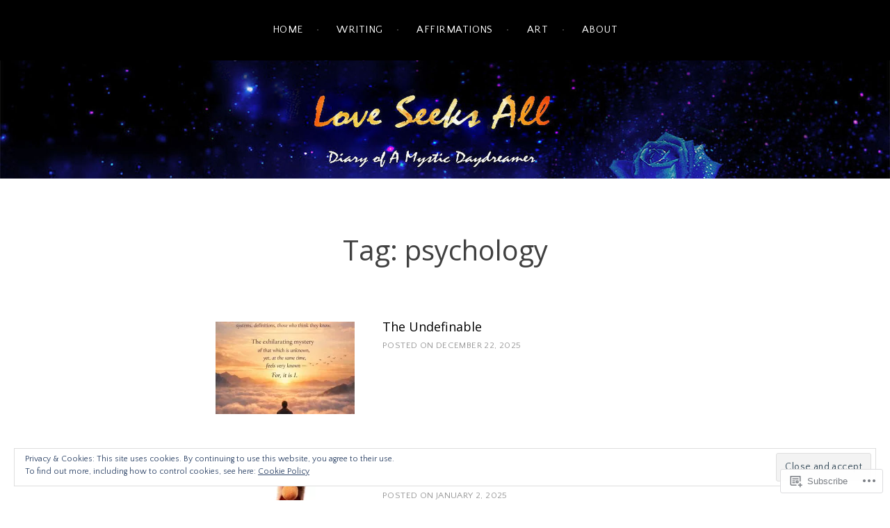

--- FILE ---
content_type: text/html; charset=UTF-8
request_url: https://loveseeksall.com/tag/psychology/
body_size: 29205
content:
<!DOCTYPE html>
<html lang="en">
<head>
<meta charset="UTF-8">
<meta name="viewport" content="width=device-width, initial-scale=1">
<link rel="profile" href="http://gmpg.org/xfn/11">
<link rel="pingback" href="https://loveseeksall.com/xmlrpc.php">

<title>psychology &#8211; Love Seeks All</title>
<script type="text/javascript">
  WebFontConfig = {"google":{"families":["Quattrocento+Sans:r,i,b,bi:latin,latin-ext","Open+Sans:r:latin,latin-ext"]},"api_url":"https:\/\/fonts-api.wp.com\/css"};
  (function() {
    var wf = document.createElement('script');
    wf.src = '/wp-content/plugins/custom-fonts/js/webfont.js';
    wf.type = 'text/javascript';
    wf.async = 'true';
    var s = document.getElementsByTagName('script')[0];
    s.parentNode.insertBefore(wf, s);
	})();
</script><style id="jetpack-custom-fonts-css">.wf-active body, .wf-active button, .wf-active input, .wf-active select, .wf-active textarea{font-family:"Quattrocento Sans",sans-serif}.wf-active blockquote:not(.contact-form-submission) cite{font-family:"Quattrocento Sans",sans-serif}.wf-active div.sharedaddy h3.sd-title, .wf-active div#jp-relatedposts h3.jp-relatedposts-headline{font-family:"Quattrocento Sans",sans-serif}.wf-active h1, .wf-active h2, .wf-active h3, .wf-active h4, .wf-active h5, .wf-active h6{font-family:"Open Sans",sans-serif;font-weight:400;font-style:normal}.wf-active h1{font-style:normal;font-weight:400}.wf-active h2{font-style:normal;font-weight:400}.wf-active h3{font-style:normal;font-weight:400}.wf-active h4{font-style:normal;font-weight:400}.wf-active h5, .wf-active h6{font-style:normal;font-weight:400}.wf-active blockquote:not(.contact-form-submission){font-family:"Open Sans",sans-serif;font-style:normal;font-weight:400}.wf-active .widget-title{font-family:"Open Sans",sans-serif;font-style:normal;font-weight:400}.wf-active .site-title{font-family:"Open Sans",sans-serif;font-style:normal;font-weight:400}.wf-active .site-description{font-family:"Open Sans",sans-serif;font-style:normal;font-weight:400}.wf-active .entry-title{font-family:"Open Sans",sans-serif;font-style:normal;font-weight:400}.wf-active .page-title, .wf-active .page-title, .wf-active .single .entry-title{font-family:"Open Sans",sans-serif;font-style:normal;font-weight:400}.wf-active .project-title{font-family:"Open Sans",sans-serif;font-weight:400;font-style:normal}</style>
<meta name='robots' content='max-image-preview:large' />

<!-- Async WordPress.com Remote Login -->
<script id="wpcom_remote_login_js">
var wpcom_remote_login_extra_auth = '';
function wpcom_remote_login_remove_dom_node_id( element_id ) {
	var dom_node = document.getElementById( element_id );
	if ( dom_node ) { dom_node.parentNode.removeChild( dom_node ); }
}
function wpcom_remote_login_remove_dom_node_classes( class_name ) {
	var dom_nodes = document.querySelectorAll( '.' + class_name );
	for ( var i = 0; i < dom_nodes.length; i++ ) {
		dom_nodes[ i ].parentNode.removeChild( dom_nodes[ i ] );
	}
}
function wpcom_remote_login_final_cleanup() {
	wpcom_remote_login_remove_dom_node_classes( "wpcom_remote_login_msg" );
	wpcom_remote_login_remove_dom_node_id( "wpcom_remote_login_key" );
	wpcom_remote_login_remove_dom_node_id( "wpcom_remote_login_validate" );
	wpcom_remote_login_remove_dom_node_id( "wpcom_remote_login_js" );
	wpcom_remote_login_remove_dom_node_id( "wpcom_request_access_iframe" );
	wpcom_remote_login_remove_dom_node_id( "wpcom_request_access_styles" );
}

// Watch for messages back from the remote login
window.addEventListener( "message", function( e ) {
	if ( e.origin === "https://r-login.wordpress.com" ) {
		var data = {};
		try {
			data = JSON.parse( e.data );
		} catch( e ) {
			wpcom_remote_login_final_cleanup();
			return;
		}

		if ( data.msg === 'LOGIN' ) {
			// Clean up the login check iframe
			wpcom_remote_login_remove_dom_node_id( "wpcom_remote_login_key" );

			var id_regex = new RegExp( /^[0-9]+$/ );
			var token_regex = new RegExp( /^.*|.*|.*$/ );
			if (
				token_regex.test( data.token )
				&& id_regex.test( data.wpcomid )
			) {
				// We have everything we need to ask for a login
				var script = document.createElement( "script" );
				script.setAttribute( "id", "wpcom_remote_login_validate" );
				script.src = '/remote-login.php?wpcom_remote_login=validate'
					+ '&wpcomid=' + data.wpcomid
					+ '&token=' + encodeURIComponent( data.token )
					+ '&host=' + window.location.protocol
					+ '//' + window.location.hostname
					+ '&postid=2401'
					+ '&is_singular=';
				document.body.appendChild( script );
			}

			return;
		}

		// Safari ITP, not logged in, so redirect
		if ( data.msg === 'LOGIN-REDIRECT' ) {
			window.location = 'https://wordpress.com/log-in?redirect_to=' + window.location.href;
			return;
		}

		// Safari ITP, storage access failed, remove the request
		if ( data.msg === 'LOGIN-REMOVE' ) {
			var css_zap = 'html { -webkit-transition: margin-top 1s; transition: margin-top 1s; } /* 9001 */ html { margin-top: 0 !important; } * html body { margin-top: 0 !important; } @media screen and ( max-width: 782px ) { html { margin-top: 0 !important; } * html body { margin-top: 0 !important; } }';
			var style_zap = document.createElement( 'style' );
			style_zap.type = 'text/css';
			style_zap.appendChild( document.createTextNode( css_zap ) );
			document.body.appendChild( style_zap );

			var e = document.getElementById( 'wpcom_request_access_iframe' );
			e.parentNode.removeChild( e );

			document.cookie = 'wordpress_com_login_access=denied; path=/; max-age=31536000';

			return;
		}

		// Safari ITP
		if ( data.msg === 'REQUEST_ACCESS' ) {
			console.log( 'request access: safari' );

			// Check ITP iframe enable/disable knob
			if ( wpcom_remote_login_extra_auth !== 'safari_itp_iframe' ) {
				return;
			}

			// If we are in a "private window" there is no ITP.
			var private_window = false;
			try {
				var opendb = window.openDatabase( null, null, null, null );
			} catch( e ) {
				private_window = true;
			}

			if ( private_window ) {
				console.log( 'private window' );
				return;
			}

			var iframe = document.createElement( 'iframe' );
			iframe.id = 'wpcom_request_access_iframe';
			iframe.setAttribute( 'scrolling', 'no' );
			iframe.setAttribute( 'sandbox', 'allow-storage-access-by-user-activation allow-scripts allow-same-origin allow-top-navigation-by-user-activation' );
			iframe.src = 'https://r-login.wordpress.com/remote-login.php?wpcom_remote_login=request_access&origin=' + encodeURIComponent( data.origin ) + '&wpcomid=' + encodeURIComponent( data.wpcomid );

			var css = 'html { -webkit-transition: margin-top 1s; transition: margin-top 1s; } /* 9001 */ html { margin-top: 46px !important; } * html body { margin-top: 46px !important; } @media screen and ( max-width: 660px ) { html { margin-top: 71px !important; } * html body { margin-top: 71px !important; } #wpcom_request_access_iframe { display: block; height: 71px !important; } } #wpcom_request_access_iframe { border: 0px; height: 46px; position: fixed; top: 0; left: 0; width: 100%; min-width: 100%; z-index: 99999; background: #23282d; } ';

			var style = document.createElement( 'style' );
			style.type = 'text/css';
			style.id = 'wpcom_request_access_styles';
			style.appendChild( document.createTextNode( css ) );
			document.body.appendChild( style );

			document.body.appendChild( iframe );
		}

		if ( data.msg === 'DONE' ) {
			wpcom_remote_login_final_cleanup();
		}
	}
}, false );

// Inject the remote login iframe after the page has had a chance to load
// more critical resources
window.addEventListener( "DOMContentLoaded", function( e ) {
	var iframe = document.createElement( "iframe" );
	iframe.style.display = "none";
	iframe.setAttribute( "scrolling", "no" );
	iframe.setAttribute( "id", "wpcom_remote_login_key" );
	iframe.src = "https://r-login.wordpress.com/remote-login.php"
		+ "?wpcom_remote_login=key"
		+ "&origin=aHR0cHM6Ly9sb3Zlc2Vla3NhbGwuY29t"
		+ "&wpcomid=136427407"
		+ "&time=" + Math.floor( Date.now() / 1000 );
	document.body.appendChild( iframe );
}, false );
</script>
<link rel='dns-prefetch' href='//s0.wp.com' />
<link rel='dns-prefetch' href='//fonts-api.wp.com' />
<link rel="alternate" type="application/rss+xml" title="Love Seeks All &raquo; Feed" href="https://loveseeksall.com/feed/" />
<link rel="alternate" type="application/rss+xml" title="Love Seeks All &raquo; Comments Feed" href="https://loveseeksall.com/comments/feed/" />
<link rel="alternate" type="application/rss+xml" title="Love Seeks All &raquo; psychology Tag Feed" href="https://loveseeksall.com/tag/psychology/feed/" />
	<script type="text/javascript">
		/* <![CDATA[ */
		function addLoadEvent(func) {
			var oldonload = window.onload;
			if (typeof window.onload != 'function') {
				window.onload = func;
			} else {
				window.onload = function () {
					oldonload();
					func();
				}
			}
		}
		/* ]]> */
	</script>
	<link crossorigin='anonymous' rel='stylesheet' id='all-css-0-1' href='/_static/??/wp-content/mu-plugins/widgets/eu-cookie-law/templates/style.css,/wp-content/mu-plugins/jetpack-plugin/sun/modules/infinite-scroll/infinity.css?m=1753279645j&cssminify=yes' type='text/css' media='all' />
<style id='wp-emoji-styles-inline-css'>

	img.wp-smiley, img.emoji {
		display: inline !important;
		border: none !important;
		box-shadow: none !important;
		height: 1em !important;
		width: 1em !important;
		margin: 0 0.07em !important;
		vertical-align: -0.1em !important;
		background: none !important;
		padding: 0 !important;
	}
/*# sourceURL=wp-emoji-styles-inline-css */
</style>
<link crossorigin='anonymous' rel='stylesheet' id='all-css-2-1' href='/wp-content/plugins/gutenberg-core/v22.2.0/build/styles/block-library/style.css?m=1764855221i&cssminify=yes' type='text/css' media='all' />
<style id='wp-block-library-inline-css'>
.has-text-align-justify {
	text-align:justify;
}
.has-text-align-justify{text-align:justify;}

/*# sourceURL=wp-block-library-inline-css */
</style><style id='wp-block-group-inline-css'>
.wp-block-group{box-sizing:border-box}:where(.wp-block-group.wp-block-group-is-layout-constrained){position:relative}
/*# sourceURL=/wp-content/plugins/gutenberg-core/v22.2.0/build/styles/block-library/group/style.css */
</style>
<style id='wp-block-paragraph-inline-css'>
.is-small-text{font-size:.875em}.is-regular-text{font-size:1em}.is-large-text{font-size:2.25em}.is-larger-text{font-size:3em}.has-drop-cap:not(:focus):first-letter{float:left;font-size:8.4em;font-style:normal;font-weight:100;line-height:.68;margin:.05em .1em 0 0;text-transform:uppercase}body.rtl .has-drop-cap:not(:focus):first-letter{float:none;margin-left:.1em}p.has-drop-cap.has-background{overflow:hidden}:root :where(p.has-background){padding:1.25em 2.375em}:where(p.has-text-color:not(.has-link-color)) a{color:inherit}p.has-text-align-left[style*="writing-mode:vertical-lr"],p.has-text-align-right[style*="writing-mode:vertical-rl"]{rotate:180deg}
/*# sourceURL=/wp-content/plugins/gutenberg-core/v22.2.0/build/styles/block-library/paragraph/style.css */
</style>
<style id='wp-block-quote-inline-css'>
.wp-block-quote{box-sizing:border-box;overflow-wrap:break-word}.wp-block-quote.is-large:where(:not(.is-style-plain)),.wp-block-quote.is-style-large:where(:not(.is-style-plain)){margin-bottom:1em;padding:0 1em}.wp-block-quote.is-large:where(:not(.is-style-plain)) p,.wp-block-quote.is-style-large:where(:not(.is-style-plain)) p{font-size:1.5em;font-style:italic;line-height:1.6}.wp-block-quote.is-large:where(:not(.is-style-plain)) cite,.wp-block-quote.is-large:where(:not(.is-style-plain)) footer,.wp-block-quote.is-style-large:where(:not(.is-style-plain)) cite,.wp-block-quote.is-style-large:where(:not(.is-style-plain)) footer{font-size:1.125em;text-align:right}.wp-block-quote>cite{display:block}
/*# sourceURL=/wp-content/plugins/gutenberg-core/v22.2.0/build/styles/block-library/quote/style.css */
</style>
<style id='wp-block-categories-inline-css'>
.wp-block-categories{box-sizing:border-box}.wp-block-categories.alignleft{margin-right:2em}.wp-block-categories.alignright{margin-left:2em}.wp-block-categories.wp-block-categories-dropdown.aligncenter{text-align:center}.wp-block-categories .wp-block-categories__label{display:block;width:100%}
/*# sourceURL=/wp-content/plugins/gutenberg-core/v22.2.0/build/styles/block-library/categories/style.css */
</style>
<style id='wp-block-loginout-inline-css'>
.wp-block-loginout{box-sizing:border-box}
/*# sourceURL=/wp-content/plugins/gutenberg-core/v22.2.0/build/styles/block-library/loginout/style.css */
</style>
<style id='wp-block-tag-cloud-inline-css'>
.wp-block-tag-cloud{box-sizing:border-box}.wp-block-tag-cloud.aligncenter{justify-content:center;text-align:center}.wp-block-tag-cloud a{display:inline-block;margin-right:5px}.wp-block-tag-cloud span{display:inline-block;margin-left:5px;text-decoration:none}:root :where(.wp-block-tag-cloud.is-style-outline){display:flex;flex-wrap:wrap;gap:1ch}:root :where(.wp-block-tag-cloud.is-style-outline a){border:1px solid;font-size:unset!important;margin-right:0;padding:1ch 2ch;text-decoration:none!important}
/*# sourceURL=/wp-content/plugins/gutenberg-core/v22.2.0/build/styles/block-library/tag-cloud/style.css */
</style>
<style id='global-styles-inline-css'>
:root{--wp--preset--aspect-ratio--square: 1;--wp--preset--aspect-ratio--4-3: 4/3;--wp--preset--aspect-ratio--3-4: 3/4;--wp--preset--aspect-ratio--3-2: 3/2;--wp--preset--aspect-ratio--2-3: 2/3;--wp--preset--aspect-ratio--16-9: 16/9;--wp--preset--aspect-ratio--9-16: 9/16;--wp--preset--color--black: #000000;--wp--preset--color--cyan-bluish-gray: #abb8c3;--wp--preset--color--white: #ffffff;--wp--preset--color--pale-pink: #f78da7;--wp--preset--color--vivid-red: #cf2e2e;--wp--preset--color--luminous-vivid-orange: #ff6900;--wp--preset--color--luminous-vivid-amber: #fcb900;--wp--preset--color--light-green-cyan: #7bdcb5;--wp--preset--color--vivid-green-cyan: #00d084;--wp--preset--color--pale-cyan-blue: #8ed1fc;--wp--preset--color--vivid-cyan-blue: #0693e3;--wp--preset--color--vivid-purple: #9b51e0;--wp--preset--gradient--vivid-cyan-blue-to-vivid-purple: linear-gradient(135deg,rgb(6,147,227) 0%,rgb(155,81,224) 100%);--wp--preset--gradient--light-green-cyan-to-vivid-green-cyan: linear-gradient(135deg,rgb(122,220,180) 0%,rgb(0,208,130) 100%);--wp--preset--gradient--luminous-vivid-amber-to-luminous-vivid-orange: linear-gradient(135deg,rgb(252,185,0) 0%,rgb(255,105,0) 100%);--wp--preset--gradient--luminous-vivid-orange-to-vivid-red: linear-gradient(135deg,rgb(255,105,0) 0%,rgb(207,46,46) 100%);--wp--preset--gradient--very-light-gray-to-cyan-bluish-gray: linear-gradient(135deg,rgb(238,238,238) 0%,rgb(169,184,195) 100%);--wp--preset--gradient--cool-to-warm-spectrum: linear-gradient(135deg,rgb(74,234,220) 0%,rgb(151,120,209) 20%,rgb(207,42,186) 40%,rgb(238,44,130) 60%,rgb(251,105,98) 80%,rgb(254,248,76) 100%);--wp--preset--gradient--blush-light-purple: linear-gradient(135deg,rgb(255,206,236) 0%,rgb(152,150,240) 100%);--wp--preset--gradient--blush-bordeaux: linear-gradient(135deg,rgb(254,205,165) 0%,rgb(254,45,45) 50%,rgb(107,0,62) 100%);--wp--preset--gradient--luminous-dusk: linear-gradient(135deg,rgb(255,203,112) 0%,rgb(199,81,192) 50%,rgb(65,88,208) 100%);--wp--preset--gradient--pale-ocean: linear-gradient(135deg,rgb(255,245,203) 0%,rgb(182,227,212) 50%,rgb(51,167,181) 100%);--wp--preset--gradient--electric-grass: linear-gradient(135deg,rgb(202,248,128) 0%,rgb(113,206,126) 100%);--wp--preset--gradient--midnight: linear-gradient(135deg,rgb(2,3,129) 0%,rgb(40,116,252) 100%);--wp--preset--font-size--small: 13px;--wp--preset--font-size--medium: 20px;--wp--preset--font-size--large: 36px;--wp--preset--font-size--x-large: 42px;--wp--preset--font-family--albert-sans: 'Albert Sans', sans-serif;--wp--preset--font-family--alegreya: Alegreya, serif;--wp--preset--font-family--arvo: Arvo, serif;--wp--preset--font-family--bodoni-moda: 'Bodoni Moda', serif;--wp--preset--font-family--bricolage-grotesque: 'Bricolage Grotesque', sans-serif;--wp--preset--font-family--cabin: Cabin, sans-serif;--wp--preset--font-family--chivo: Chivo, sans-serif;--wp--preset--font-family--commissioner: Commissioner, sans-serif;--wp--preset--font-family--cormorant: Cormorant, serif;--wp--preset--font-family--courier-prime: 'Courier Prime', monospace;--wp--preset--font-family--crimson-pro: 'Crimson Pro', serif;--wp--preset--font-family--dm-mono: 'DM Mono', monospace;--wp--preset--font-family--dm-sans: 'DM Sans', sans-serif;--wp--preset--font-family--dm-serif-display: 'DM Serif Display', serif;--wp--preset--font-family--domine: Domine, serif;--wp--preset--font-family--eb-garamond: 'EB Garamond', serif;--wp--preset--font-family--epilogue: Epilogue, sans-serif;--wp--preset--font-family--fahkwang: Fahkwang, sans-serif;--wp--preset--font-family--figtree: Figtree, sans-serif;--wp--preset--font-family--fira-sans: 'Fira Sans', sans-serif;--wp--preset--font-family--fjalla-one: 'Fjalla One', sans-serif;--wp--preset--font-family--fraunces: Fraunces, serif;--wp--preset--font-family--gabarito: Gabarito, system-ui;--wp--preset--font-family--ibm-plex-mono: 'IBM Plex Mono', monospace;--wp--preset--font-family--ibm-plex-sans: 'IBM Plex Sans', sans-serif;--wp--preset--font-family--ibarra-real-nova: 'Ibarra Real Nova', serif;--wp--preset--font-family--instrument-serif: 'Instrument Serif', serif;--wp--preset--font-family--inter: Inter, sans-serif;--wp--preset--font-family--josefin-sans: 'Josefin Sans', sans-serif;--wp--preset--font-family--jost: Jost, sans-serif;--wp--preset--font-family--libre-baskerville: 'Libre Baskerville', serif;--wp--preset--font-family--libre-franklin: 'Libre Franklin', sans-serif;--wp--preset--font-family--literata: Literata, serif;--wp--preset--font-family--lora: Lora, serif;--wp--preset--font-family--merriweather: Merriweather, serif;--wp--preset--font-family--montserrat: Montserrat, sans-serif;--wp--preset--font-family--newsreader: Newsreader, serif;--wp--preset--font-family--noto-sans-mono: 'Noto Sans Mono', sans-serif;--wp--preset--font-family--nunito: Nunito, sans-serif;--wp--preset--font-family--open-sans: 'Open Sans', sans-serif;--wp--preset--font-family--overpass: Overpass, sans-serif;--wp--preset--font-family--pt-serif: 'PT Serif', serif;--wp--preset--font-family--petrona: Petrona, serif;--wp--preset--font-family--piazzolla: Piazzolla, serif;--wp--preset--font-family--playfair-display: 'Playfair Display', serif;--wp--preset--font-family--plus-jakarta-sans: 'Plus Jakarta Sans', sans-serif;--wp--preset--font-family--poppins: Poppins, sans-serif;--wp--preset--font-family--raleway: Raleway, sans-serif;--wp--preset--font-family--roboto: Roboto, sans-serif;--wp--preset--font-family--roboto-slab: 'Roboto Slab', serif;--wp--preset--font-family--rubik: Rubik, sans-serif;--wp--preset--font-family--rufina: Rufina, serif;--wp--preset--font-family--sora: Sora, sans-serif;--wp--preset--font-family--source-sans-3: 'Source Sans 3', sans-serif;--wp--preset--font-family--source-serif-4: 'Source Serif 4', serif;--wp--preset--font-family--space-mono: 'Space Mono', monospace;--wp--preset--font-family--syne: Syne, sans-serif;--wp--preset--font-family--texturina: Texturina, serif;--wp--preset--font-family--urbanist: Urbanist, sans-serif;--wp--preset--font-family--work-sans: 'Work Sans', sans-serif;--wp--preset--spacing--20: 0.44rem;--wp--preset--spacing--30: 0.67rem;--wp--preset--spacing--40: 1rem;--wp--preset--spacing--50: 1.5rem;--wp--preset--spacing--60: 2.25rem;--wp--preset--spacing--70: 3.38rem;--wp--preset--spacing--80: 5.06rem;--wp--preset--shadow--natural: 6px 6px 9px rgba(0, 0, 0, 0.2);--wp--preset--shadow--deep: 12px 12px 50px rgba(0, 0, 0, 0.4);--wp--preset--shadow--sharp: 6px 6px 0px rgba(0, 0, 0, 0.2);--wp--preset--shadow--outlined: 6px 6px 0px -3px rgb(255, 255, 255), 6px 6px rgb(0, 0, 0);--wp--preset--shadow--crisp: 6px 6px 0px rgb(0, 0, 0);}:where(.is-layout-flex){gap: 0.5em;}:where(.is-layout-grid){gap: 0.5em;}body .is-layout-flex{display: flex;}.is-layout-flex{flex-wrap: wrap;align-items: center;}.is-layout-flex > :is(*, div){margin: 0;}body .is-layout-grid{display: grid;}.is-layout-grid > :is(*, div){margin: 0;}:where(.wp-block-columns.is-layout-flex){gap: 2em;}:where(.wp-block-columns.is-layout-grid){gap: 2em;}:where(.wp-block-post-template.is-layout-flex){gap: 1.25em;}:where(.wp-block-post-template.is-layout-grid){gap: 1.25em;}.has-black-color{color: var(--wp--preset--color--black) !important;}.has-cyan-bluish-gray-color{color: var(--wp--preset--color--cyan-bluish-gray) !important;}.has-white-color{color: var(--wp--preset--color--white) !important;}.has-pale-pink-color{color: var(--wp--preset--color--pale-pink) !important;}.has-vivid-red-color{color: var(--wp--preset--color--vivid-red) !important;}.has-luminous-vivid-orange-color{color: var(--wp--preset--color--luminous-vivid-orange) !important;}.has-luminous-vivid-amber-color{color: var(--wp--preset--color--luminous-vivid-amber) !important;}.has-light-green-cyan-color{color: var(--wp--preset--color--light-green-cyan) !important;}.has-vivid-green-cyan-color{color: var(--wp--preset--color--vivid-green-cyan) !important;}.has-pale-cyan-blue-color{color: var(--wp--preset--color--pale-cyan-blue) !important;}.has-vivid-cyan-blue-color{color: var(--wp--preset--color--vivid-cyan-blue) !important;}.has-vivid-purple-color{color: var(--wp--preset--color--vivid-purple) !important;}.has-black-background-color{background-color: var(--wp--preset--color--black) !important;}.has-cyan-bluish-gray-background-color{background-color: var(--wp--preset--color--cyan-bluish-gray) !important;}.has-white-background-color{background-color: var(--wp--preset--color--white) !important;}.has-pale-pink-background-color{background-color: var(--wp--preset--color--pale-pink) !important;}.has-vivid-red-background-color{background-color: var(--wp--preset--color--vivid-red) !important;}.has-luminous-vivid-orange-background-color{background-color: var(--wp--preset--color--luminous-vivid-orange) !important;}.has-luminous-vivid-amber-background-color{background-color: var(--wp--preset--color--luminous-vivid-amber) !important;}.has-light-green-cyan-background-color{background-color: var(--wp--preset--color--light-green-cyan) !important;}.has-vivid-green-cyan-background-color{background-color: var(--wp--preset--color--vivid-green-cyan) !important;}.has-pale-cyan-blue-background-color{background-color: var(--wp--preset--color--pale-cyan-blue) !important;}.has-vivid-cyan-blue-background-color{background-color: var(--wp--preset--color--vivid-cyan-blue) !important;}.has-vivid-purple-background-color{background-color: var(--wp--preset--color--vivid-purple) !important;}.has-black-border-color{border-color: var(--wp--preset--color--black) !important;}.has-cyan-bluish-gray-border-color{border-color: var(--wp--preset--color--cyan-bluish-gray) !important;}.has-white-border-color{border-color: var(--wp--preset--color--white) !important;}.has-pale-pink-border-color{border-color: var(--wp--preset--color--pale-pink) !important;}.has-vivid-red-border-color{border-color: var(--wp--preset--color--vivid-red) !important;}.has-luminous-vivid-orange-border-color{border-color: var(--wp--preset--color--luminous-vivid-orange) !important;}.has-luminous-vivid-amber-border-color{border-color: var(--wp--preset--color--luminous-vivid-amber) !important;}.has-light-green-cyan-border-color{border-color: var(--wp--preset--color--light-green-cyan) !important;}.has-vivid-green-cyan-border-color{border-color: var(--wp--preset--color--vivid-green-cyan) !important;}.has-pale-cyan-blue-border-color{border-color: var(--wp--preset--color--pale-cyan-blue) !important;}.has-vivid-cyan-blue-border-color{border-color: var(--wp--preset--color--vivid-cyan-blue) !important;}.has-vivid-purple-border-color{border-color: var(--wp--preset--color--vivid-purple) !important;}.has-vivid-cyan-blue-to-vivid-purple-gradient-background{background: var(--wp--preset--gradient--vivid-cyan-blue-to-vivid-purple) !important;}.has-light-green-cyan-to-vivid-green-cyan-gradient-background{background: var(--wp--preset--gradient--light-green-cyan-to-vivid-green-cyan) !important;}.has-luminous-vivid-amber-to-luminous-vivid-orange-gradient-background{background: var(--wp--preset--gradient--luminous-vivid-amber-to-luminous-vivid-orange) !important;}.has-luminous-vivid-orange-to-vivid-red-gradient-background{background: var(--wp--preset--gradient--luminous-vivid-orange-to-vivid-red) !important;}.has-very-light-gray-to-cyan-bluish-gray-gradient-background{background: var(--wp--preset--gradient--very-light-gray-to-cyan-bluish-gray) !important;}.has-cool-to-warm-spectrum-gradient-background{background: var(--wp--preset--gradient--cool-to-warm-spectrum) !important;}.has-blush-light-purple-gradient-background{background: var(--wp--preset--gradient--blush-light-purple) !important;}.has-blush-bordeaux-gradient-background{background: var(--wp--preset--gradient--blush-bordeaux) !important;}.has-luminous-dusk-gradient-background{background: var(--wp--preset--gradient--luminous-dusk) !important;}.has-pale-ocean-gradient-background{background: var(--wp--preset--gradient--pale-ocean) !important;}.has-electric-grass-gradient-background{background: var(--wp--preset--gradient--electric-grass) !important;}.has-midnight-gradient-background{background: var(--wp--preset--gradient--midnight) !important;}.has-small-font-size{font-size: var(--wp--preset--font-size--small) !important;}.has-medium-font-size{font-size: var(--wp--preset--font-size--medium) !important;}.has-large-font-size{font-size: var(--wp--preset--font-size--large) !important;}.has-x-large-font-size{font-size: var(--wp--preset--font-size--x-large) !important;}.has-albert-sans-font-family{font-family: var(--wp--preset--font-family--albert-sans) !important;}.has-alegreya-font-family{font-family: var(--wp--preset--font-family--alegreya) !important;}.has-arvo-font-family{font-family: var(--wp--preset--font-family--arvo) !important;}.has-bodoni-moda-font-family{font-family: var(--wp--preset--font-family--bodoni-moda) !important;}.has-bricolage-grotesque-font-family{font-family: var(--wp--preset--font-family--bricolage-grotesque) !important;}.has-cabin-font-family{font-family: var(--wp--preset--font-family--cabin) !important;}.has-chivo-font-family{font-family: var(--wp--preset--font-family--chivo) !important;}.has-commissioner-font-family{font-family: var(--wp--preset--font-family--commissioner) !important;}.has-cormorant-font-family{font-family: var(--wp--preset--font-family--cormorant) !important;}.has-courier-prime-font-family{font-family: var(--wp--preset--font-family--courier-prime) !important;}.has-crimson-pro-font-family{font-family: var(--wp--preset--font-family--crimson-pro) !important;}.has-dm-mono-font-family{font-family: var(--wp--preset--font-family--dm-mono) !important;}.has-dm-sans-font-family{font-family: var(--wp--preset--font-family--dm-sans) !important;}.has-dm-serif-display-font-family{font-family: var(--wp--preset--font-family--dm-serif-display) !important;}.has-domine-font-family{font-family: var(--wp--preset--font-family--domine) !important;}.has-eb-garamond-font-family{font-family: var(--wp--preset--font-family--eb-garamond) !important;}.has-epilogue-font-family{font-family: var(--wp--preset--font-family--epilogue) !important;}.has-fahkwang-font-family{font-family: var(--wp--preset--font-family--fahkwang) !important;}.has-figtree-font-family{font-family: var(--wp--preset--font-family--figtree) !important;}.has-fira-sans-font-family{font-family: var(--wp--preset--font-family--fira-sans) !important;}.has-fjalla-one-font-family{font-family: var(--wp--preset--font-family--fjalla-one) !important;}.has-fraunces-font-family{font-family: var(--wp--preset--font-family--fraunces) !important;}.has-gabarito-font-family{font-family: var(--wp--preset--font-family--gabarito) !important;}.has-ibm-plex-mono-font-family{font-family: var(--wp--preset--font-family--ibm-plex-mono) !important;}.has-ibm-plex-sans-font-family{font-family: var(--wp--preset--font-family--ibm-plex-sans) !important;}.has-ibarra-real-nova-font-family{font-family: var(--wp--preset--font-family--ibarra-real-nova) !important;}.has-instrument-serif-font-family{font-family: var(--wp--preset--font-family--instrument-serif) !important;}.has-inter-font-family{font-family: var(--wp--preset--font-family--inter) !important;}.has-josefin-sans-font-family{font-family: var(--wp--preset--font-family--josefin-sans) !important;}.has-jost-font-family{font-family: var(--wp--preset--font-family--jost) !important;}.has-libre-baskerville-font-family{font-family: var(--wp--preset--font-family--libre-baskerville) !important;}.has-libre-franklin-font-family{font-family: var(--wp--preset--font-family--libre-franklin) !important;}.has-literata-font-family{font-family: var(--wp--preset--font-family--literata) !important;}.has-lora-font-family{font-family: var(--wp--preset--font-family--lora) !important;}.has-merriweather-font-family{font-family: var(--wp--preset--font-family--merriweather) !important;}.has-montserrat-font-family{font-family: var(--wp--preset--font-family--montserrat) !important;}.has-newsreader-font-family{font-family: var(--wp--preset--font-family--newsreader) !important;}.has-noto-sans-mono-font-family{font-family: var(--wp--preset--font-family--noto-sans-mono) !important;}.has-nunito-font-family{font-family: var(--wp--preset--font-family--nunito) !important;}.has-open-sans-font-family{font-family: var(--wp--preset--font-family--open-sans) !important;}.has-overpass-font-family{font-family: var(--wp--preset--font-family--overpass) !important;}.has-pt-serif-font-family{font-family: var(--wp--preset--font-family--pt-serif) !important;}.has-petrona-font-family{font-family: var(--wp--preset--font-family--petrona) !important;}.has-piazzolla-font-family{font-family: var(--wp--preset--font-family--piazzolla) !important;}.has-playfair-display-font-family{font-family: var(--wp--preset--font-family--playfair-display) !important;}.has-plus-jakarta-sans-font-family{font-family: var(--wp--preset--font-family--plus-jakarta-sans) !important;}.has-poppins-font-family{font-family: var(--wp--preset--font-family--poppins) !important;}.has-raleway-font-family{font-family: var(--wp--preset--font-family--raleway) !important;}.has-roboto-font-family{font-family: var(--wp--preset--font-family--roboto) !important;}.has-roboto-slab-font-family{font-family: var(--wp--preset--font-family--roboto-slab) !important;}.has-rubik-font-family{font-family: var(--wp--preset--font-family--rubik) !important;}.has-rufina-font-family{font-family: var(--wp--preset--font-family--rufina) !important;}.has-sora-font-family{font-family: var(--wp--preset--font-family--sora) !important;}.has-source-sans-3-font-family{font-family: var(--wp--preset--font-family--source-sans-3) !important;}.has-source-serif-4-font-family{font-family: var(--wp--preset--font-family--source-serif-4) !important;}.has-space-mono-font-family{font-family: var(--wp--preset--font-family--space-mono) !important;}.has-syne-font-family{font-family: var(--wp--preset--font-family--syne) !important;}.has-texturina-font-family{font-family: var(--wp--preset--font-family--texturina) !important;}.has-urbanist-font-family{font-family: var(--wp--preset--font-family--urbanist) !important;}.has-work-sans-font-family{font-family: var(--wp--preset--font-family--work-sans) !important;}
/*# sourceURL=global-styles-inline-css */
</style>

<style id='classic-theme-styles-inline-css'>
/*! This file is auto-generated */
.wp-block-button__link{color:#fff;background-color:#32373c;border-radius:9999px;box-shadow:none;text-decoration:none;padding:calc(.667em + 2px) calc(1.333em + 2px);font-size:1.125em}.wp-block-file__button{background:#32373c;color:#fff;text-decoration:none}
/*# sourceURL=/wp-includes/css/classic-themes.min.css */
</style>
<link crossorigin='anonymous' rel='stylesheet' id='all-css-4-1' href='/_static/??-eJx9jt0KwjAMRl/INHQb/lyIz7J2YVabLTStw7e3Q5iC4E0uDud8BBcBP0+ZpowSyxgmRT+7OPu7YmPs0VjQwBIJEj1Mh0PQvBmg+RnJeNUdfg1xgc9WospZ+rwaTEPoKRJX7V+2SG3AOUmkCvVyKAz5WkP96d4YpTjs07iS7a0Ln+2hs/tT2zb29gKpoFbO&cssminify=yes' type='text/css' media='all' />
<style id='argent-style-inline-css'>
.site-branding { background-image: url(https://loveseeksall.com/wp-content/uploads/2019/03/aaaheader2000x380-4.jpg); }
/*# sourceURL=argent-style-inline-css */
</style>
<link rel='stylesheet' id='argent-fonts-css' href='https://fonts-api.wp.com/css?family=Cabin%3A500%2C700%2C500italic%2C700italic%7CAlegreya%3A400%2C700%2C400italic%2C700italic&#038;subset=latin%2Clatin-ext' media='all' />
<link crossorigin='anonymous' rel='stylesheet' id='all-css-6-1' href='/_static/??-eJx9jtEKAiEQRX8oG6rdlh6iTwl3mMxNR3GUpb9PoQej6O2e4Z7LwBoVBs7EGXxR0RVjWWChHDU+3gxSGK6WEQwxJVsF+R23KLKBbjPfyZNALDPoZNqlzUh+OlJrxOC/jO6LRLMLpkYDtdXhP8lQUC6gzjbwB6ib0zY19eLPu2k87KfTcRiXFy42YNM=&cssminify=yes' type='text/css' media='all' />
<link crossorigin='anonymous' rel='stylesheet' id='print-css-7-1' href='/wp-content/mu-plugins/global-print/global-print.css?m=1465851035i&cssminify=yes' type='text/css' media='print' />
<style id='jetpack-global-styles-frontend-style-inline-css'>
:root { --font-headings: unset; --font-base: unset; --font-headings-default: -apple-system,BlinkMacSystemFont,"Segoe UI",Roboto,Oxygen-Sans,Ubuntu,Cantarell,"Helvetica Neue",sans-serif; --font-base-default: -apple-system,BlinkMacSystemFont,"Segoe UI",Roboto,Oxygen-Sans,Ubuntu,Cantarell,"Helvetica Neue",sans-serif;}
/*# sourceURL=jetpack-global-styles-frontend-style-inline-css */
</style>
<link crossorigin='anonymous' rel='stylesheet' id='all-css-10-1' href='/wp-content/themes/h4/global.css?m=1420737423i&cssminify=yes' type='text/css' media='all' />
<script type="text/javascript" id="wpcom-actionbar-placeholder-js-extra">
/* <![CDATA[ */
var actionbardata = {"siteID":"136427407","postID":"0","siteURL":"https://loveseeksall.com","xhrURL":"https://loveseeksall.com/wp-admin/admin-ajax.php","nonce":"bdae942ed4","isLoggedIn":"","statusMessage":"","subsEmailDefault":"instantly","proxyScriptUrl":"https://s0.wp.com/wp-content/js/wpcom-proxy-request.js?m=1513050504i&amp;ver=20211021","i18n":{"followedText":"New posts from this site will now appear in your \u003Ca href=\"https://wordpress.com/reader\"\u003EReader\u003C/a\u003E","foldBar":"Collapse this bar","unfoldBar":"Expand this bar","shortLinkCopied":"Shortlink copied to clipboard."}};
//# sourceURL=wpcom-actionbar-placeholder-js-extra
/* ]]> */
</script>
<script type="text/javascript" id="jetpack-mu-wpcom-settings-js-before">
/* <![CDATA[ */
var JETPACK_MU_WPCOM_SETTINGS = {"assetsUrl":"https://s0.wp.com/wp-content/mu-plugins/jetpack-mu-wpcom-plugin/sun/jetpack_vendor/automattic/jetpack-mu-wpcom/src/build/"};
//# sourceURL=jetpack-mu-wpcom-settings-js-before
/* ]]> */
</script>
<script crossorigin='anonymous' type='text/javascript'  src='/_static/??-eJyFjcsOwiAQRX/I6dSa+lgYvwWBEAgMOAPW/n3bqIk7V2dxT87FqYDOVC1VDIIcKxTOr7kLssN186RjM1a2MTya5fmDLnn6K0HyjlW1v/L37R6zgxKb8yQ4ZTbKCOioRN4hnQo+hw1AmcCZwmvilq7709CPh/54voQFmNpFWg=='></script>
<script type="text/javascript" id="rlt-proxy-js-after">
/* <![CDATA[ */
	rltInitialize( {"token":null,"iframeOrigins":["https:\/\/widgets.wp.com"]} );
//# sourceURL=rlt-proxy-js-after
/* ]]> */
</script>
<link rel="EditURI" type="application/rsd+xml" title="RSD" href="https://loveseeksalldotcom.wordpress.com/xmlrpc.php?rsd" />
<meta name="generator" content="WordPress.com" />

<!-- Jetpack Open Graph Tags -->
<meta property="og:type" content="website" />
<meta property="og:title" content="psychology &#8211; Love Seeks All" />
<meta property="og:url" content="https://loveseeksall.com/tag/psychology/" />
<meta property="og:site_name" content="Love Seeks All" />
<meta property="og:image" content="https://loveseeksall.com/wp-content/uploads/2025/12/cropped-main-qimg-180a39b7c6396abe919c31ab01aa069c-pjlq.jpg?w=200" />
<meta property="og:image:width" content="200" />
<meta property="og:image:height" content="200" />
<meta property="og:image:alt" content="" />
<meta property="og:locale" content="en_US" />

<!-- End Jetpack Open Graph Tags -->
<link rel="search" type="application/opensearchdescription+xml" href="https://loveseeksall.com/osd.xml" title="Love Seeks All" />
<link rel="search" type="application/opensearchdescription+xml" href="https://s1.wp.com/opensearch.xml" title="WordPress.com" />
<meta name="description" content="Posts about psychology written by Tracy" />
	<style type="text/css">
			.site-title,
		.site-description {
			position: absolute;
			clip: rect(1px, 1px, 1px, 1px);
		}
	
	</style>
		<script type="text/javascript">

			window.doNotSellCallback = function() {

				var linkElements = [
					'a[href="https://wordpress.com/?ref=footer_blog"]',
					'a[href="https://wordpress.com/?ref=footer_website"]',
					'a[href="https://wordpress.com/?ref=vertical_footer"]',
					'a[href^="https://wordpress.com/?ref=footer_segment_"]',
				].join(',');

				var dnsLink = document.createElement( 'a' );
				dnsLink.href = 'https://wordpress.com/advertising-program-optout/';
				dnsLink.classList.add( 'do-not-sell-link' );
				dnsLink.rel = 'nofollow';
				dnsLink.style.marginLeft = '0.5em';
				dnsLink.textContent = 'Do Not Sell or Share My Personal Information';

				var creditLinks = document.querySelectorAll( linkElements );

				if ( 0 === creditLinks.length ) {
					return false;
				}

				Array.prototype.forEach.call( creditLinks, function( el ) {
					el.insertAdjacentElement( 'afterend', dnsLink );
				});

				return true;
			};

		</script>
		<link rel="icon" href="https://loveseeksall.com/wp-content/uploads/2025/12/cropped-main-qimg-180a39b7c6396abe919c31ab01aa069c-pjlq.jpg?w=32" sizes="32x32" />
<link rel="icon" href="https://loveseeksall.com/wp-content/uploads/2025/12/cropped-main-qimg-180a39b7c6396abe919c31ab01aa069c-pjlq.jpg?w=192" sizes="192x192" />
<link rel="apple-touch-icon" href="https://loveseeksall.com/wp-content/uploads/2025/12/cropped-main-qimg-180a39b7c6396abe919c31ab01aa069c-pjlq.jpg?w=180" />
<meta name="msapplication-TileImage" content="https://loveseeksall.com/wp-content/uploads/2025/12/cropped-main-qimg-180a39b7c6396abe919c31ab01aa069c-pjlq.jpg?w=270" />
<script type="text/javascript">
	window.google_analytics_uacct = "UA-52447-2";
</script>

<script type="text/javascript">
	var _gaq = _gaq || [];
	_gaq.push(['_setAccount', 'UA-52447-2']);
	_gaq.push(['_gat._anonymizeIp']);
	_gaq.push(['_setDomainName', 'none']);
	_gaq.push(['_setAllowLinker', true]);
	_gaq.push(['_initData']);
	_gaq.push(['_trackPageview']);

	(function() {
		var ga = document.createElement('script'); ga.type = 'text/javascript'; ga.async = true;
		ga.src = ('https:' == document.location.protocol ? 'https://ssl' : 'http://www') + '.google-analytics.com/ga.js';
		(document.getElementsByTagName('head')[0] || document.getElementsByTagName('body')[0]).appendChild(ga);
	})();
</script>
<link crossorigin='anonymous' rel='stylesheet' id='all-css-0-3' href='/_static/??-eJydjtkKwjAQRX/IdogL6oP4KZJOhjLtZCGTUPr3VlzAF1Efz+VyODClBmMoFAr42iSpPQeFgUqyOD4YtAa4cEDoJOKooBMnyi2qruBrgY+uCimgzbEqyevzHH703YMqi1uwU8ycCsfl+0at5/BnaGEh1/RWhPL8iW7+sz+Z/W5zPJitWQ9XT4eB1Q==&cssminify=yes' type='text/css' media='all' />
</head>

<body class="archive tag tag-psychology tag-4909 custom-background wp-theme-pubargent customizer-styles-applied jetpack-reblog-enabled">
<div id="page" class="hfeed site">
	<a class="skip-link screen-reader-text" href="#content">Skip to content</a>

	<header id="masthead" class="site-header" role="banner">

		<nav id="site-navigation" class="main-navigation" role="navigation">
			<button class="menu-toggle" aria-controls="primary-menu" aria-expanded="false">Menu</button>
			<div class="menu-primary-container"><ul id="primary-menu" class="menu"><li id="menu-item-2195" class="menu-item menu-item-type-custom menu-item-object-custom menu-item-2195"><a href="/">Home</a></li>
<li id="menu-item-2230" class="menu-item menu-item-type-post_type menu-item-object-page menu-item-has-children menu-item-2230"><a href="https://loveseeksall.com/writing/">Writing</a>
<ul class="sub-menu">
	<li id="menu-item-2231" class="menu-item menu-item-type-taxonomy menu-item-object-category menu-item-2231"><a href="https://loveseeksall.com/category/voice-of-reason/">Voice of Reason</a></li>
	<li id="menu-item-2235" class="menu-item menu-item-type-taxonomy menu-item-object-category menu-item-2235"><a href="https://loveseeksall.com/category/voice-of-reason/spirit-of-rebellion/">Spirit of Rebellion</a></li>
	<li id="menu-item-2233" class="menu-item menu-item-type-taxonomy menu-item-object-category menu-item-2233"><a href="https://loveseeksall.com/category/voice-of-reason/spirit-of-strife/">Spirit of Strife</a></li>
	<li id="menu-item-2234" class="menu-item menu-item-type-taxonomy menu-item-object-category menu-item-2234"><a href="https://loveseeksall.com/category/voice-of-reason/lessons-to-self/">Lessons To Self</a></li>
	<li id="menu-item-2232" class="menu-item menu-item-type-taxonomy menu-item-object-category menu-item-2232"><a href="https://loveseeksall.com/category/voice-of-reason/insights-of-understanding/">Insights of understanding</a></li>
	<li id="menu-item-2238" class="menu-item menu-item-type-taxonomy menu-item-object-category menu-item-2238"><a href="https://loveseeksall.com/category/soul-communication/">Soul Communication</a></li>
	<li id="menu-item-2239" class="menu-item menu-item-type-taxonomy menu-item-object-category menu-item-2239"><a href="https://loveseeksall.com/category/creative-contemplation/">Creative Contemplation</a></li>
	<li id="menu-item-2261" class="menu-item menu-item-type-taxonomy menu-item-object-category menu-item-2261"><a href="https://loveseeksall.com/category/creative-contemplation/mystic-morsels/">Mystic Morsels</a></li>
	<li id="menu-item-2263" class="menu-item menu-item-type-taxonomy menu-item-object-category menu-item-2263"><a href="https://loveseeksall.com/category/poetic-musings/">Poetic Musings</a></li>
	<li id="menu-item-2240" class="menu-item menu-item-type-taxonomy menu-item-object-category menu-item-2240"><a href="https://loveseeksall.com/category/uncategorized/">Uncategorized</a></li>
</ul>
</li>
<li id="menu-item-2236" class="menu-item menu-item-type-taxonomy menu-item-object-category menu-item-has-children menu-item-2236"><a href="https://loveseeksall.com/category/affirmations/">Affirmations</a>
<ul class="sub-menu">
	<li id="menu-item-2348" class="menu-item menu-item-type-taxonomy menu-item-object-category menu-item-2348"><a href="https://loveseeksall.com/category/affirmations/ascensionrapture/">Ascension/Rapture</a></li>
	<li id="menu-item-2237" class="menu-item menu-item-type-taxonomy menu-item-object-category menu-item-2237"><a href="https://loveseeksall.com/category/affirmations/ocd/">OCD</a></li>
	<li id="menu-item-2349" class="menu-item menu-item-type-taxonomy menu-item-object-category menu-item-2349"><a href="https://loveseeksall.com/category/affirmations/depression/">Depression</a></li>
	<li id="menu-item-2350" class="menu-item menu-item-type-taxonomy menu-item-object-category menu-item-2350"><a href="https://loveseeksall.com/category/affirmations/neutralize-karma/">Neutralize Karma</a></li>
</ul>
</li>
<li id="menu-item-2264" class="menu-item menu-item-type-taxonomy menu-item-object-category menu-item-2264"><a href="https://loveseeksall.com/category/art/">ART</a></li>
<li id="menu-item-2310" class="menu-item menu-item-type-post_type menu-item-object-page menu-item-2310"><a href="https://loveseeksall.com/about-2/">About</a></li>
</ul></div>		</nav><!-- #site-navigation -->

		<div class="site-branding">
			<h1 class="site-title"><a href="https://loveseeksall.com/" rel="home">Love Seeks All</a></h1>
			<h2 class="site-description">Diary of A Mystic Daydreamer</h2>
		</div><!-- .site-branding -->

	</header><!-- #masthead -->

	<div id="content" class="site-content">

	<div id="primary" class="content-area">
		<main id="main" class="site-main" role="main">

		
			<header class="page-header">
				<h1 class="page-title">Tag: <span>psychology</span></h1>			</header><!-- .page-header -->

						
				
<article id="post-2401" class="post-2401 post type-post status-publish format-image has-post-thumbnail hentry category-insights-of-understanding category-inspiration category-mystic-morsels tag-ascension-affirmation tag-consciousness tag-lifes-mystery tag-metaphysics tag-personal-evolution tag-postive-affirmation tag-psychology tag-spiritual-awakening tag-spiritual-evolution tag-spiritual-philosophy post_format-post-format-image">
			<a class="post-thumbnail" href="https://loveseeksall.com/2025/12/22/the-undefinable/">
		<img width="200" height="133" src="https://loveseeksall.com/wp-content/uploads/2025/12/chatgpt-image-dec-22-2025-at-01_55_21-pm.jpeg?w=200&amp;h=133&amp;crop=1" class="attachment-argent-blog-thumbnail size-argent-blog-thumbnail wp-post-image" alt="" decoding="async" srcset="https://loveseeksall.com/wp-content/uploads/2025/12/chatgpt-image-dec-22-2025-at-01_55_21-pm.jpeg?w=200&amp;h=133&amp;crop=1 200w, https://loveseeksall.com/wp-content/uploads/2025/12/chatgpt-image-dec-22-2025-at-01_55_21-pm.jpeg?w=400&amp;h=266&amp;crop=1 400w, https://loveseeksall.com/wp-content/uploads/2025/12/chatgpt-image-dec-22-2025-at-01_55_21-pm.jpeg?w=150&amp;h=100&amp;crop=1 150w, https://loveseeksall.com/wp-content/uploads/2025/12/chatgpt-image-dec-22-2025-at-01_55_21-pm.jpeg?w=300&amp;h=200&amp;crop=1 300w" sizes="(max-width: 200px) 100vw, 200px" data-attachment-id="2402" data-permalink="https://loveseeksall.com/2025/12/22/the-undefinable/chatgpt-image-dec-22-2025-at-01_55_21-pm/" data-orig-file="https://loveseeksall.com/wp-content/uploads/2025/12/chatgpt-image-dec-22-2025-at-01_55_21-pm.jpeg" data-orig-size="800,1200" data-comments-opened="1" data-image-meta="{&quot;aperture&quot;:&quot;0&quot;,&quot;credit&quot;:&quot;&quot;,&quot;camera&quot;:&quot;&quot;,&quot;caption&quot;:&quot;&quot;,&quot;created_timestamp&quot;:&quot;0&quot;,&quot;copyright&quot;:&quot;&quot;,&quot;focal_length&quot;:&quot;0&quot;,&quot;iso&quot;:&quot;0&quot;,&quot;shutter_speed&quot;:&quot;0&quot;,&quot;title&quot;:&quot;&quot;,&quot;orientation&quot;:&quot;0&quot;}" data-image-title="ChatGPT Image Dec 22, 2025 at 01_55_21 PM" data-image-description="" data-image-caption="" data-medium-file="https://loveseeksall.com/wp-content/uploads/2025/12/chatgpt-image-dec-22-2025-at-01_55_21-pm.jpeg?w=200" data-large-file="https://loveseeksall.com/wp-content/uploads/2025/12/chatgpt-image-dec-22-2025-at-01_55_21-pm.jpeg?w=683" />		</a>
	
	<header class="entry-header">
		<h1 class="entry-title"><a href="https://loveseeksall.com/2025/12/22/the-undefinable/" rel="bookmark">The Undefinable</a></h1>
				<div class="entry-meta">
			<span class="posted-on">Posted on <a href="https://loveseeksall.com/2025/12/22/the-undefinable/" rel="bookmark"><time class="entry-date published updated" datetime="2025-12-22T14:12:03+11:00">December 22, 2025</time></a></span><span class="byline"> by <span class="author vcard"><a class="url fn n" href="https://loveseeksall.com/author/tamorrow/">Tracy</a></span></span>		</div><!-- .entry-meta -->
			</header><!-- .entry-header -->

	<div class="entry-content">
		
	</div><!-- .entry-content -->
</article><!-- #post-## -->

			
				
<article id="post-2335" class="post-2335 post type-post status-publish format-standard has-post-thumbnail hentry category-affirmations category-depression category-self-help tag-affirmation tag-dance tag-defiance tag-depression tag-fun tag-goofball tag-mental-illness tag-psychology tag-remedy tag-self-help tag-self-talk">
			<a class="post-thumbnail" href="https://loveseeksall.com/2025/01/02/a-goofy-remedy/">
		<img width="200" height="133" src="https://loveseeksall.com/wp-content/uploads/2025/01/img_4434.jpeg?w=200&amp;h=133&amp;crop=1" class="attachment-argent-blog-thumbnail size-argent-blog-thumbnail wp-post-image" alt="" decoding="async" srcset="https://loveseeksall.com/wp-content/uploads/2025/01/img_4434.jpeg?w=200&amp;h=133&amp;crop=1 200w, https://loveseeksall.com/wp-content/uploads/2025/01/img_4434.jpeg?w=150&amp;h=100&amp;crop=1 150w" sizes="(max-width: 200px) 100vw, 200px" data-attachment-id="2374" data-permalink="https://loveseeksall.com/2025/01/02/a-goofy-remedy/img_4434/" data-orig-file="https://loveseeksall.com/wp-content/uploads/2025/01/img_4434.jpeg" data-orig-size="284,346" data-comments-opened="1" data-image-meta="{&quot;aperture&quot;:&quot;0&quot;,&quot;credit&quot;:&quot;&quot;,&quot;camera&quot;:&quot;&quot;,&quot;caption&quot;:&quot;&quot;,&quot;created_timestamp&quot;:&quot;0&quot;,&quot;copyright&quot;:&quot;&quot;,&quot;focal_length&quot;:&quot;0&quot;,&quot;iso&quot;:&quot;0&quot;,&quot;shutter_speed&quot;:&quot;0&quot;,&quot;title&quot;:&quot;&quot;,&quot;orientation&quot;:&quot;1&quot;}" data-image-title="IMG_4434" data-image-description="" data-image-caption="" data-medium-file="https://loveseeksall.com/wp-content/uploads/2025/01/img_4434.jpeg?w=246" data-large-file="https://loveseeksall.com/wp-content/uploads/2025/01/img_4434.jpeg?w=284" />		</a>
	
	<header class="entry-header">
		<h1 class="entry-title"><a href="https://loveseeksall.com/2025/01/02/a-goofy-remedy/" rel="bookmark">Depression (A Goofy&nbsp;Remedy)</a></h1>
				<div class="entry-meta">
			<span class="posted-on">Posted on <a href="https://loveseeksall.com/2025/01/02/a-goofy-remedy/" rel="bookmark"><time class="entry-date published" datetime="2025-01-02T22:11:54+11:00">January 2, 2025</time><time class="updated" datetime="2025-01-04T16:18:53+11:00">January 4, 2025</time></a></span><span class="byline"> by <span class="author vcard"><a class="url fn n" href="https://loveseeksall.com/author/tamorrow/">Tracy</a></span></span>		</div><!-- .entry-meta -->
			</header><!-- .entry-header -->

	<div class="entry-content">
		<p>I saved myself from a bout of depression today, as it’s creeping tentacles begin to draw me down into the&hellip; <a class="read-more" href="https://loveseeksall.com/2025/01/02/a-goofy-remedy/">Read more <span class="screen-reader-text">Depression (A Goofy&nbsp;Remedy)</span></a></p>

	</div><!-- .entry-content -->
</article><!-- #post-## -->

			
				
<article id="post-2270" class="post-2270 post type-post status-publish format-standard has-post-thumbnail hentry category-insights-of-understanding category-inspiration category-uncategorized tag-ascension tag-consciousness tag-endocrine-gland tag-forgiveness tag-healing tag-meditation tag-psychology tag-spiritual-growth tag-trauma tag-trust tag-writing">
			<a class="post-thumbnail" href="https://loveseeksall.com/2024/12/21/to-learn-to-trust-life/">
		<img width="200" height="133" src="https://loveseeksall.com/wp-content/uploads/2024/12/f40dfebb-8b42-4080-9fc2-8fa132094950.webp?w=200&amp;h=133&amp;crop=1" class="attachment-argent-blog-thumbnail size-argent-blog-thumbnail wp-post-image" alt="" decoding="async" srcset="https://loveseeksall.com/wp-content/uploads/2024/12/f40dfebb-8b42-4080-9fc2-8fa132094950.webp?w=200&amp;h=133&amp;crop=1 200w, https://loveseeksall.com/wp-content/uploads/2024/12/f40dfebb-8b42-4080-9fc2-8fa132094950.webp?w=400&amp;h=266&amp;crop=1 400w, https://loveseeksall.com/wp-content/uploads/2024/12/f40dfebb-8b42-4080-9fc2-8fa132094950.webp?w=150&amp;h=100&amp;crop=1 150w, https://loveseeksall.com/wp-content/uploads/2024/12/f40dfebb-8b42-4080-9fc2-8fa132094950.webp?w=300&amp;h=200&amp;crop=1 300w" sizes="(max-width: 200px) 100vw, 200px" data-attachment-id="2284" data-permalink="https://loveseeksall.com/2024/12/21/to-learn-to-trust-life/f40dfebb-8b42-4080-9fc2-8fa132094950/" data-orig-file="https://loveseeksall.com/wp-content/uploads/2024/12/f40dfebb-8b42-4080-9fc2-8fa132094950.webp" data-orig-size="600,474" data-comments-opened="1" data-image-meta="{&quot;aperture&quot;:&quot;0&quot;,&quot;credit&quot;:&quot;&quot;,&quot;camera&quot;:&quot;&quot;,&quot;caption&quot;:&quot;&quot;,&quot;created_timestamp&quot;:&quot;0&quot;,&quot;copyright&quot;:&quot;&quot;,&quot;focal_length&quot;:&quot;0&quot;,&quot;iso&quot;:&quot;0&quot;,&quot;shutter_speed&quot;:&quot;0&quot;,&quot;title&quot;:&quot;&quot;,&quot;orientation&quot;:&quot;0&quot;}" data-image-title="F40DFEBB-8B42-4080-9FC2-8FA132094950" data-image-description="" data-image-caption="" data-medium-file="https://loveseeksall.com/wp-content/uploads/2024/12/f40dfebb-8b42-4080-9fc2-8fa132094950.webp?w=300" data-large-file="https://loveseeksall.com/wp-content/uploads/2024/12/f40dfebb-8b42-4080-9fc2-8fa132094950.webp?w=600" />		</a>
	
	<header class="entry-header">
		<h1 class="entry-title"><a href="https://loveseeksall.com/2024/12/21/to-learn-to-trust-life/" rel="bookmark">To Be Free</a></h1>
				<div class="entry-meta">
			<span class="posted-on">Posted on <a href="https://loveseeksall.com/2024/12/21/to-learn-to-trust-life/" rel="bookmark"><time class="entry-date published" datetime="2024-12-21T18:52:24+11:00">December 21, 2024</time><time class="updated" datetime="2024-12-23T13:31:03+11:00">December 23, 2024</time></a></span><span class="byline"> by <span class="author vcard"><a class="url fn n" href="https://loveseeksall.com/author/tamorrow/">Tracy</a></span></span>		</div><!-- .entry-meta -->
			</header><!-- .entry-header -->

	<div class="entry-content">
		<p>How do we move past the binds that keep us stuck on the past. How do we become the freedom,&hellip; <a class="read-more" href="https://loveseeksall.com/2024/12/21/to-learn-to-trust-life/">Read more <span class="screen-reader-text">To Be Free</span></a></p>

	</div><!-- .entry-content -->
</article><!-- #post-## -->

			
				
<article id="post-1815" class="post-1815 post type-post status-publish format-standard has-post-thumbnail hentry category-insights-of-understanding category-spirit-of-rebellion category-spirit-of-strife tag-christianity tag-forgiveness tag-god-universe tag-jesus-christ tag-psychology tag-self-help tag-spiritual-philosophy tag-spiritual-writing tag-spirituality tag-straight-and-narrow tag-unconditional-love">
			<a class="post-thumbnail" href="https://loveseeksall.com/2024/02/23/the-straight-and-narrow-path-2/">
		<img width="173" height="133" src="https://loveseeksall.com/wp-content/uploads/2024/02/img_3258.jpeg?w=173&amp;h=133&amp;crop=1" class="attachment-argent-blog-thumbnail size-argent-blog-thumbnail wp-post-image" alt="" decoding="async" loading="lazy" srcset="https://loveseeksall.com/wp-content/uploads/2024/02/img_3258.jpeg?w=173&amp;h=133&amp;crop=1 173w, https://loveseeksall.com/wp-content/uploads/2024/02/img_3258.jpeg?w=150&amp;h=115&amp;crop=1 150w" sizes="(max-width: 173px) 100vw, 173px" data-attachment-id="1817" data-permalink="https://loveseeksall.com/2024/02/23/the-straight-and-narrow-path-2/img_3258/" data-orig-file="https://loveseeksall.com/wp-content/uploads/2024/02/img_3258.jpeg" data-orig-size="173,259" data-comments-opened="1" data-image-meta="{&quot;aperture&quot;:&quot;0&quot;,&quot;credit&quot;:&quot;&quot;,&quot;camera&quot;:&quot;&quot;,&quot;caption&quot;:&quot;&quot;,&quot;created_timestamp&quot;:&quot;0&quot;,&quot;copyright&quot;:&quot;&quot;,&quot;focal_length&quot;:&quot;0&quot;,&quot;iso&quot;:&quot;0&quot;,&quot;shutter_speed&quot;:&quot;0&quot;,&quot;title&quot;:&quot;&quot;,&quot;orientation&quot;:&quot;1&quot;}" data-image-title="IMG_3258" data-image-description="" data-image-caption="" data-medium-file="https://loveseeksall.com/wp-content/uploads/2024/02/img_3258.jpeg?w=173" data-large-file="https://loveseeksall.com/wp-content/uploads/2024/02/img_3258.jpeg?w=173" />		</a>
	
	<header class="entry-header">
		<h1 class="entry-title"><a href="https://loveseeksall.com/2024/02/23/the-straight-and-narrow-path-2/" rel="bookmark">The Straight and Narrow&nbsp;Path</a></h1>
				<div class="entry-meta">
			<span class="posted-on">Posted on <a href="https://loveseeksall.com/2024/02/23/the-straight-and-narrow-path-2/" rel="bookmark"><time class="entry-date published" datetime="2024-02-23T21:41:42+11:00">February 23, 2024</time><time class="updated" datetime="2024-02-25T12:07:02+11:00">February 25, 2024</time></a></span><span class="byline"> by <span class="author vcard"><a class="url fn n" href="https://loveseeksall.com/author/tamorrow/">Tracy</a></span></span>		</div><!-- .entry-meta -->
			</header><!-- .entry-header -->

	<div class="entry-content">
		<p>I think about what ‘the straight and narrow path’ as referred to in Christian writings, means. When life makes you&hellip; <a class="read-more" href="https://loveseeksall.com/2024/02/23/the-straight-and-narrow-path-2/">Read more <span class="screen-reader-text">The Straight and Narrow&nbsp;Path</span></a></p>

	</div><!-- .entry-content -->
</article><!-- #post-## -->

			
				
<article id="post-1800" class="post-1800 post type-post status-publish format-standard has-post-thumbnail hentry category-insights-of-understanding category-spirit-of-rebellion category-voice-of-reason tag-consciousness tag-covid-conspiracy tag-creation-creator tag-earthly-predicament tag-evolution tag-fallen-angels tag-god tag-good-evil tag-psychology tag-spirit-of-rebellion tag-spiritual-philosophy">
			<a class="post-thumbnail" href="https://loveseeksall.com/2023/01/14/our-earthly-predicament-2/">
		<img width="200" height="133" src="https://loveseeksall.com/wp-content/uploads/2022/12/23-03-01-ltc-trevor-wishart-1.jpg?w=200&amp;h=133&amp;crop=1" class="attachment-argent-blog-thumbnail size-argent-blog-thumbnail wp-post-image" alt="" decoding="async" loading="lazy" srcset="https://loveseeksall.com/wp-content/uploads/2022/12/23-03-01-ltc-trevor-wishart-1.jpg?w=200&amp;h=133&amp;crop=1 200w, https://loveseeksall.com/wp-content/uploads/2022/12/23-03-01-ltc-trevor-wishart-1.jpg?w=400&amp;h=266&amp;crop=1 400w, https://loveseeksall.com/wp-content/uploads/2022/12/23-03-01-ltc-trevor-wishart-1.jpg?w=150&amp;h=100&amp;crop=1 150w, https://loveseeksall.com/wp-content/uploads/2022/12/23-03-01-ltc-trevor-wishart-1.jpg?w=300&amp;h=200&amp;crop=1 300w" sizes="(max-width: 200px) 100vw, 200px" data-attachment-id="1762" data-permalink="https://loveseeksall.com/23-03-01-ltc-trevor-wishart-1/" data-orig-file="https://loveseeksall.com/wp-content/uploads/2022/12/23-03-01-ltc-trevor-wishart-1.jpg" data-orig-size="503,282" data-comments-opened="1" data-image-meta="{&quot;aperture&quot;:&quot;0&quot;,&quot;credit&quot;:&quot;&quot;,&quot;camera&quot;:&quot;&quot;,&quot;caption&quot;:&quot;&quot;,&quot;created_timestamp&quot;:&quot;0&quot;,&quot;copyright&quot;:&quot;&quot;,&quot;focal_length&quot;:&quot;0&quot;,&quot;iso&quot;:&quot;0&quot;,&quot;shutter_speed&quot;:&quot;0&quot;,&quot;title&quot;:&quot;&quot;,&quot;orientation&quot;:&quot;0&quot;}" data-image-title="23-03-01-ltc-trevor-wishart-1" data-image-description="" data-image-caption="" data-medium-file="https://loveseeksall.com/wp-content/uploads/2022/12/23-03-01-ltc-trevor-wishart-1.jpg?w=300" data-large-file="https://loveseeksall.com/wp-content/uploads/2022/12/23-03-01-ltc-trevor-wishart-1.jpg?w=503" />		</a>
	
	<header class="entry-header">
		<h1 class="entry-title"><a href="https://loveseeksall.com/2023/01/14/our-earthly-predicament-2/" rel="bookmark">Our Earthly Predicament</a></h1>
				<div class="entry-meta">
			<span class="posted-on">Posted on <a href="https://loveseeksall.com/2023/01/14/our-earthly-predicament-2/" rel="bookmark"><time class="entry-date published updated" datetime="2023-01-14T20:54:31+11:00">January 14, 2023</time></a></span><span class="byline"> by <span class="author vcard"><a class="url fn n" href="https://loveseeksall.com/author/tamorrow/">Tracy</a></span></span>		</div><!-- .entry-meta -->
			</header><!-- .entry-header -->

	<div class="entry-content">
		<p>So much uncertainty, conspiracy theories, and turmoil abound in our world today. Self doubt plagues me most of the time,&hellip; <a class="read-more" href="https://loveseeksall.com/2023/01/14/our-earthly-predicament-2/">Read more <span class="screen-reader-text">Our Earthly Predicament</span></a></p>

	</div><!-- .entry-content -->
</article><!-- #post-## -->

			
				
<article id="post-1733" class="post-1733 post type-post status-publish format-standard has-post-thumbnail hentry category-obsessive-compulsive-disorder category-spirit-of-strife category-uncategorized category-voice-of-reason tag-aliens tag-anger-blame tag-anxiety tag-covid-virus tag-eye-of-god tag-neigbours tag-ocd tag-psychology tag-ra-material tag-self-help tag-spiritual-philosophy tag-spirituality">
			<a class="post-thumbnail" href="https://loveseeksall.com/2021/09/05/1733/">
		<img width="200" height="133" src="https://loveseeksall.com/wp-content/uploads/2021/09/photo-1558779967-a95d813caee3.jpg?w=200&amp;h=133&amp;crop=1" class="attachment-argent-blog-thumbnail size-argent-blog-thumbnail wp-post-image" alt="" decoding="async" loading="lazy" srcset="https://loveseeksall.com/wp-content/uploads/2021/09/photo-1558779967-a95d813caee3.jpg?w=200&amp;h=133&amp;crop=1 200w, https://loveseeksall.com/wp-content/uploads/2021/09/photo-1558779967-a95d813caee3.jpg?w=400&amp;h=266&amp;crop=1 400w, https://loveseeksall.com/wp-content/uploads/2021/09/photo-1558779967-a95d813caee3.jpg?w=150&amp;h=100&amp;crop=1 150w, https://loveseeksall.com/wp-content/uploads/2021/09/photo-1558779967-a95d813caee3.jpg?w=300&amp;h=200&amp;crop=1 300w" sizes="(max-width: 200px) 100vw, 200px" data-attachment-id="1745" data-permalink="https://loveseeksall.com/2021/09/05/1733/photo-1558779967-a95d813caee3/" data-orig-file="https://loveseeksall.com/wp-content/uploads/2021/09/photo-1558779967-a95d813caee3.jpg" data-orig-size="500,333" data-comments-opened="1" data-image-meta="{&quot;aperture&quot;:&quot;0&quot;,&quot;credit&quot;:&quot;&quot;,&quot;camera&quot;:&quot;&quot;,&quot;caption&quot;:&quot;&quot;,&quot;created_timestamp&quot;:&quot;0&quot;,&quot;copyright&quot;:&quot;&quot;,&quot;focal_length&quot;:&quot;0&quot;,&quot;iso&quot;:&quot;0&quot;,&quot;shutter_speed&quot;:&quot;0&quot;,&quot;title&quot;:&quot;&quot;,&quot;orientation&quot;:&quot;0&quot;}" data-image-title="photo-1558779967-a95d813caee3" data-image-description="" data-image-caption="" data-medium-file="https://loveseeksall.com/wp-content/uploads/2021/09/photo-1558779967-a95d813caee3.jpg?w=300" data-large-file="https://loveseeksall.com/wp-content/uploads/2021/09/photo-1558779967-a95d813caee3.jpg?w=500" />		</a>
	
	<header class="entry-header">
		<h1 class="entry-title"><a href="https://loveseeksall.com/2021/09/05/1733/" rel="bookmark">Rise Up A&nbsp;Notch</a></h1>
				<div class="entry-meta">
			<span class="posted-on">Posted on <a href="https://loveseeksall.com/2021/09/05/1733/" rel="bookmark"><time class="entry-date published" datetime="2021-09-05T01:04:09+10:00">September 5, 2021</time><time class="updated" datetime="2025-01-02T22:27:05+11:00">January 2, 2025</time></a></span><span class="byline"> by <span class="author vcard"><a class="url fn n" href="https://loveseeksall.com/author/tamorrow/">Tracy</a></span></span>		</div><!-- .entry-meta -->
			</header><!-- .entry-header -->

	<div class="entry-content">
		<p>Tired, but I pick up a pen and my diary…. (A somewhat abstract, disjointed diary entry simultaneously addressing self doubt,&hellip; <a class="read-more" href="https://loveseeksall.com/2021/09/05/1733/">Read more <span class="screen-reader-text">Rise Up A&nbsp;Notch</span></a></p>

	</div><!-- .entry-content -->
</article><!-- #post-## -->

			
				
<article id="post-1720" class="post-1720 post type-post status-publish format-standard hentry category-spirit-of-strife tag-abandonment tag-creation tag-god tag-hell tag-journal tag-mysticism tag-psychology tag-spirit-of-rebellion tag-spirituality tag-universe tag-writing">
	
	<header class="entry-header">
		<h1 class="entry-title"><a href="https://loveseeksall.com/2021/01/02/a-creative-thought-of-things/" rel="bookmark">A Creative Thought of&nbsp;“Things”.</a></h1>
				<div class="entry-meta">
			<span class="posted-on">Posted on <a href="https://loveseeksall.com/2021/01/02/a-creative-thought-of-things/" rel="bookmark"><time class="entry-date published updated" datetime="2021-01-02T01:13:45+11:00">January 2, 2021</time></a></span><span class="byline"> by <span class="author vcard"><a class="url fn n" href="https://loveseeksall.com/author/tamorrow/">Tracy</a></span></span>		</div><!-- .entry-meta -->
			</header><!-- .entry-header -->

	<div class="entry-content">
		<p>As I wake up with my thoughts stuck on negative experiences, I wonder… Ruled by the Creator, or the creation.&hellip; <a class="read-more" href="https://loveseeksall.com/2021/01/02/a-creative-thought-of-things/">Read more <span class="screen-reader-text">A Creative Thought of&nbsp;“Things”.</span></a></p>

	</div><!-- .entry-content -->
</article><!-- #post-## -->

			
				
<article id="post-1686" class="post-1686 post type-post status-publish format-standard has-post-thumbnail hentry category-affirmations tag-affirmations tag-christianity tag-gods-will tag-healing tag-jesus-christ tag-mind tag-obsessions tag-positive-thinking tag-psychology tag-self-denial tag-self-help">
			<a class="post-thumbnail" href="https://loveseeksall.com/2020/01/16/discernment/">
		<img width="200" height="133" src="https://loveseeksall.com/wp-content/uploads/2020/01/gods_will_jan2020.jpg?w=200&amp;h=133&amp;crop=1" class="attachment-argent-blog-thumbnail size-argent-blog-thumbnail wp-post-image" alt="" decoding="async" loading="lazy" srcset="https://loveseeksall.com/wp-content/uploads/2020/01/gods_will_jan2020.jpg?w=200&amp;h=133&amp;crop=1 200w, https://loveseeksall.com/wp-content/uploads/2020/01/gods_will_jan2020.jpg?w=400&amp;h=266&amp;crop=1 400w, https://loveseeksall.com/wp-content/uploads/2020/01/gods_will_jan2020.jpg?w=150&amp;h=100&amp;crop=1 150w, https://loveseeksall.com/wp-content/uploads/2020/01/gods_will_jan2020.jpg?w=300&amp;h=199&amp;crop=1 300w" sizes="(max-width: 200px) 100vw, 200px" data-attachment-id="1685" data-permalink="https://loveseeksall.com/gods_will_jan2020/" data-orig-file="https://loveseeksall.com/wp-content/uploads/2020/01/gods_will_jan2020.jpg" data-orig-size="770,874" data-comments-opened="1" data-image-meta="{&quot;aperture&quot;:&quot;0&quot;,&quot;credit&quot;:&quot;&quot;,&quot;camera&quot;:&quot;&quot;,&quot;caption&quot;:&quot;&quot;,&quot;created_timestamp&quot;:&quot;0&quot;,&quot;copyright&quot;:&quot;&quot;,&quot;focal_length&quot;:&quot;0&quot;,&quot;iso&quot;:&quot;0&quot;,&quot;shutter_speed&quot;:&quot;0&quot;,&quot;title&quot;:&quot;&quot;,&quot;orientation&quot;:&quot;1&quot;}" data-image-title="Gods_Will_Jan2020" data-image-description="" data-image-caption="" data-medium-file="https://loveseeksall.com/wp-content/uploads/2020/01/gods_will_jan2020.jpg?w=264" data-large-file="https://loveseeksall.com/wp-content/uploads/2020/01/gods_will_jan2020.jpg?w=770" />		</a>
	
	<header class="entry-header">
		<h1 class="entry-title"><a href="https://loveseeksall.com/2020/01/16/discernment/" rel="bookmark">Discernment</a></h1>
				<div class="entry-meta">
			<span class="posted-on">Posted on <a href="https://loveseeksall.com/2020/01/16/discernment/" rel="bookmark"><time class="entry-date published" datetime="2020-01-16T00:03:13+11:00">January 16, 2020</time><time class="updated" datetime="2024-12-16T15:43:20+11:00">December 16, 2024</time></a></span><span class="byline"> by <span class="author vcard"><a class="url fn n" href="https://loveseeksall.com/author/tamorrow/">Tracy</a></span></span>		</div><!-- .entry-meta -->
			</header><!-- .entry-header -->

	<div class="entry-content">
		<p>  An affirmation to deal with arising obsessions, or anything which we may become fixated on.</p>

	</div><!-- .entry-content -->
</article><!-- #post-## -->

			
				
<article id="post-1678" class="post-1678 post type-post status-publish format-standard has-post-thumbnail hentry category-ocd tag-affirmations tag-drug-free-help tag-forgiveness tag-home-remedy tag-mental-illness tag-mindfulness tag-obsessive-compulsive-disorder tag-ocd tag-psychology tag-self-help tag-self-talk">
			<a class="post-thumbnail" href="https://loveseeksall.com/2019/08/12/ocd-breaker-affirmation/">
		<img width="200" height="133" src="https://loveseeksall.com/wp-content/uploads/2019/08/top-25-most-beautiful-daisy-flowers-e1565534311640.jpg?w=200&amp;h=133&amp;crop=1" class="attachment-argent-blog-thumbnail size-argent-blog-thumbnail wp-post-image" alt="" decoding="async" loading="lazy" srcset="https://loveseeksall.com/wp-content/uploads/2019/08/top-25-most-beautiful-daisy-flowers-e1565534311640.jpg?w=200&amp;h=133&amp;crop=1 200w, https://loveseeksall.com/wp-content/uploads/2019/08/top-25-most-beautiful-daisy-flowers-e1565534311640.jpg?w=400&amp;h=266&amp;crop=1 400w, https://loveseeksall.com/wp-content/uploads/2019/08/top-25-most-beautiful-daisy-flowers-e1565534311640.jpg?w=150&amp;h=100&amp;crop=1 150w, https://loveseeksall.com/wp-content/uploads/2019/08/top-25-most-beautiful-daisy-flowers-e1565534311640.jpg?w=300&amp;h=200&amp;crop=1 300w" sizes="(max-width: 200px) 100vw, 200px" data-attachment-id="1681" data-permalink="https://loveseeksall.com/2019/08/12/ocd-breaker-affirmation/top-25-most-beautiful-daisy-flowers/" data-orig-file="https://loveseeksall.com/wp-content/uploads/2019/08/top-25-most-beautiful-daisy-flowers-e1565534311640.jpg" data-orig-size="400,450" data-comments-opened="1" data-image-meta="{&quot;aperture&quot;:&quot;0&quot;,&quot;credit&quot;:&quot;&quot;,&quot;camera&quot;:&quot;&quot;,&quot;caption&quot;:&quot;&quot;,&quot;created_timestamp&quot;:&quot;0&quot;,&quot;copyright&quot;:&quot;&quot;,&quot;focal_length&quot;:&quot;0&quot;,&quot;iso&quot;:&quot;0&quot;,&quot;shutter_speed&quot;:&quot;0&quot;,&quot;title&quot;:&quot;&quot;,&quot;orientation&quot;:&quot;0&quot;}" data-image-title="Top-25-Most-Beautiful-Daisy-Flowers" data-image-description="" data-image-caption="" data-medium-file="https://loveseeksall.com/wp-content/uploads/2019/08/top-25-most-beautiful-daisy-flowers-e1565534311640.jpg?w=267" data-large-file="https://loveseeksall.com/wp-content/uploads/2019/08/top-25-most-beautiful-daisy-flowers-e1565534311640.jpg?w=400" />		</a>
	
	<header class="entry-header">
		<h1 class="entry-title"><a href="https://loveseeksall.com/2019/08/12/ocd-breaker-affirmation/" rel="bookmark">OCD Breaker</a></h1>
				<div class="entry-meta">
			<span class="posted-on">Posted on <a href="https://loveseeksall.com/2019/08/12/ocd-breaker-affirmation/" rel="bookmark"><time class="entry-date published" datetime="2019-08-12T00:24:14+10:00">August 12, 2019</time><time class="updated" datetime="2025-01-02T22:29:36+11:00">January 2, 2025</time></a></span><span class="byline"> by <span class="author vcard"><a class="url fn n" href="https://loveseeksall.com/author/tamorrow/">Tracy</a></span></span>		</div><!-- .entry-meta -->
			</header><!-- .entry-header -->

	<div class="entry-content">
		<p>In the middle of an OCD episode I realised how I am trapped by &#8216;the ghost of poor actions past&#8217;&hellip; <a class="read-more" href="https://loveseeksall.com/2019/08/12/ocd-breaker-affirmation/">Read more <span class="screen-reader-text">OCD Breaker</span></a></p>

	</div><!-- .entry-content -->
</article><!-- #post-## -->

			
				
<article id="post-1576" class="post-1576 post type-post status-publish format-standard has-post-thumbnail hentry category-soul-communication category-spirit-of-strife tag-big-bang tag-devil-hell tag-forgiveness-compassion tag-god-universe tag-grace-mercy tag-jesus-christ tag-karma-cause-and-effect tag-psychology tag-rapture tag-selfishness tag-spiritual-philosophy">
			<a class="post-thumbnail" href="https://loveseeksall.com/2019/03/28/the-devil-hears-reason-the-terrible-burden-of-conscience/">
		<img width="200" height="133" src="https://loveseeksall.com/wp-content/uploads/2019/03/0106mcf.jpg?w=200&amp;h=133&amp;crop=1" class="attachment-argent-blog-thumbnail size-argent-blog-thumbnail wp-post-image" alt="" decoding="async" loading="lazy" srcset="https://loveseeksall.com/wp-content/uploads/2019/03/0106mcf.jpg?w=200&amp;h=133&amp;crop=1 200w, https://loveseeksall.com/wp-content/uploads/2019/03/0106mcf.jpg?w=150&amp;h=100&amp;crop=1 150w" sizes="(max-width: 200px) 100vw, 200px" data-attachment-id="1580" data-permalink="https://loveseeksall.com/2019/03/28/the-devil-hears-reason-the-terrible-burden-of-conscience/0106mcf/" data-orig-file="https://loveseeksall.com/wp-content/uploads/2019/03/0106mcf.jpg" data-orig-size="240,400" data-comments-opened="1" data-image-meta="{&quot;aperture&quot;:&quot;0&quot;,&quot;credit&quot;:&quot;&quot;,&quot;camera&quot;:&quot;&quot;,&quot;caption&quot;:&quot;&quot;,&quot;created_timestamp&quot;:&quot;0&quot;,&quot;copyright&quot;:&quot;&quot;,&quot;focal_length&quot;:&quot;0&quot;,&quot;iso&quot;:&quot;0&quot;,&quot;shutter_speed&quot;:&quot;0&quot;,&quot;title&quot;:&quot;&quot;,&quot;orientation&quot;:&quot;0&quot;}" data-image-title="0106mcf" data-image-description="" data-image-caption="" data-medium-file="https://loveseeksall.com/wp-content/uploads/2019/03/0106mcf.jpg?w=180" data-large-file="https://loveseeksall.com/wp-content/uploads/2019/03/0106mcf.jpg?w=240" />		</a>
	
	<header class="entry-header">
		<h1 class="entry-title"><a href="https://loveseeksall.com/2019/03/28/the-devil-hears-reason-the-terrible-burden-of-conscience/" rel="bookmark">The Devil Hears&nbsp;Reason</a></h1>
				<div class="entry-meta">
			<span class="posted-on">Posted on <a href="https://loveseeksall.com/2019/03/28/the-devil-hears-reason-the-terrible-burden-of-conscience/" rel="bookmark"><time class="entry-date published" datetime="2019-03-28T12:01:19+11:00">March 28, 2019</time><time class="updated" datetime="2019-03-30T00:31:25+11:00">March 30, 2019</time></a></span><span class="byline"> by <span class="author vcard"><a class="url fn n" href="https://loveseeksall.com/author/tamorrow/">Tracy</a></span></span>		</div><!-- .entry-meta -->
			</header><!-- .entry-header -->

	<div class="entry-content">
		<p>While confronting my worst fears, a personal, disjointed diary entry turned into an insight and Soul Communication into strife, self-forgiveness,&hellip; <a class="read-more" href="https://loveseeksall.com/2019/03/28/the-devil-hears-reason-the-terrible-burden-of-conscience/">Read more <span class="screen-reader-text">The Devil Hears&nbsp;Reason</span></a></p>

	</div><!-- .entry-content -->
</article><!-- #post-## -->

			
			
	<nav class="navigation posts-navigation" aria-label="Posts">
		<h2 class="screen-reader-text">Posts navigation</h2>
		<div class="nav-links"><div class="nav-previous"><a href="https://loveseeksall.com/tag/psychology/page/2/" >Older posts</a></div></div>
	</nav>
		
		</main><!-- #main -->
	</div><!-- #primary -->


<div id="secondary" class="footer-widget-area" role="complementary">
	<div class="widget-wrapper">
				<div id="widget-area-1" class="widget-area">
			<aside id="search-1" class="widget widget_search"><form role="search" method="get" class="search-form" action="https://loveseeksall.com/">
				<label>
					<span class="screen-reader-text">Search for:</span>
					<input type="search" class="search-field" placeholder="Search &hellip;" value="" name="s" />
				</label>
				<input type="submit" class="search-submit" value="Search" />
			</form></aside><aside id="block-4" class="widget widget_block">
<div class="wp-block-group"><div class="wp-block-group__inner-container is-layout-constrained wp-block-group-is-layout-constrained"><ul class="wp-block-categories-list wp-block-categories-taxonomy-category wp-block-categories">	<li class="cat-item cat-item-108611"><a href="https://loveseeksall.com/category/affirmations/">AFFIRMATIONS</a>
</li>
	<li class="cat-item cat-item-177"><a href="https://loveseeksall.com/category/art/">ART</a>
</li>
	<li class="cat-item cat-item-593829908"><a href="https://loveseeksall.com/category/affirmations/ascensionrapture/">Ascension/Rapture</a>
</li>
	<li class="cat-item cat-item-88227896"><a href="https://loveseeksall.com/category/creative-contemplation/">CREATIVE CONTEMPLATION</a>
</li>
	<li class="cat-item cat-item-5551"><a href="https://loveseeksall.com/category/affirmations/depression/">Depression</a>
</li>
	<li class="cat-item cat-item-6320350"><a href="https://loveseeksall.com/category/healing-forgiveness/">Healing/Forgiveness</a>
</li>
	<li class="cat-item cat-item-594517627"><a href="https://loveseeksall.com/category/voice-of-reason/insights-of-understanding/">Insights of understanding</a>
</li>
	<li class="cat-item cat-item-107"><a href="https://loveseeksall.com/category/inspiration/">Inspiration</a>
</li>
	<li class="cat-item cat-item-79790140"><a href="https://loveseeksall.com/category/voice-of-reason/lessons-to-self/">Lessons To Self</a>
</li>
	<li class="cat-item cat-item-652949147"><a href="https://loveseeksall.com/category/creative-contemplation/mystic-morsels/">Mystic Morsels</a>
</li>
	<li class="cat-item cat-item-585113308"><a href="https://loveseeksall.com/category/affirmations/neutralize-karma/">Neutralize Karma</a>
</li>
	<li class="cat-item cat-item-404061"><a href="https://loveseeksall.com/category/voice-of-reason/obsessive-compulsive-disorder/">Obsessive Compulsive Disorder</a>
</li>
	<li class="cat-item cat-item-8552"><a href="https://loveseeksall.com/category/affirmations/ocd/">OCD</a>
</li>
	<li class="cat-item cat-item-51377"><a href="https://loveseeksall.com/category/poetic-musings/">Poetic Musings</a>
</li>
	<li class="cat-item cat-item-65323"><a href="https://loveseeksall.com/category/self-help/">self help</a>
</li>
	<li class="cat-item cat-item-8547525"><a href="https://loveseeksall.com/category/soul-communication/">SOUL COMMUNICATION</a>
</li>
	<li class="cat-item cat-item-41097276"><a href="https://loveseeksall.com/category/voice-of-reason/spirit-of-rebellion/">Spirit of Rebellion</a>
</li>
	<li class="cat-item cat-item-593795023"><a href="https://loveseeksall.com/category/voice-of-reason/spirit-of-strife/">Spirit of Strife</a>
</li>
	<li class="cat-item cat-item-59841886"><a href="https://loveseeksall.com/category/tesla-metamorphosis/">Tesla Metamorphosis</a>
</li>
	<li class="cat-item cat-item-1"><a href="https://loveseeksall.com/category/uncategorized/">Uncategorized</a>
</li>
	<li class="cat-item cat-item-876546"><a href="https://loveseeksall.com/category/voice-of-reason/">VOICE OF REASON</a>
</li>
</ul></div></div>
</aside><aside id="archives-2" class="widget widget_archive"><h1 class="widget-title">Archives</h1>		<label class="screen-reader-text" for="archives-dropdown-2">Archives</label>
		<select id="archives-dropdown-2" name="archive-dropdown">
			
			<option value="">Select Month</option>
				<option value='https://loveseeksall.com/2025/12/'> December 2025 </option>
	<option value='https://loveseeksall.com/2025/01/'> January 2025 </option>
	<option value='https://loveseeksall.com/2024/12/'> December 2024 </option>
	<option value='https://loveseeksall.com/2024/07/'> July 2024 </option>
	<option value='https://loveseeksall.com/2024/04/'> April 2024 </option>
	<option value='https://loveseeksall.com/2024/02/'> February 2024 </option>
	<option value='https://loveseeksall.com/2023/01/'> January 2023 </option>
	<option value='https://loveseeksall.com/2021/09/'> September 2021 </option>
	<option value='https://loveseeksall.com/2021/01/'> January 2021 </option>
	<option value='https://loveseeksall.com/2020/01/'> January 2020 </option>
	<option value='https://loveseeksall.com/2019/08/'> August 2019 </option>
	<option value='https://loveseeksall.com/2019/07/'> July 2019 </option>
	<option value='https://loveseeksall.com/2019/06/'> June 2019 </option>
	<option value='https://loveseeksall.com/2019/04/'> April 2019 </option>
	<option value='https://loveseeksall.com/2019/03/'> March 2019 </option>
	<option value='https://loveseeksall.com/2019/02/'> February 2019 </option>
	<option value='https://loveseeksall.com/2019/01/'> January 2019 </option>
	<option value='https://loveseeksall.com/2018/10/'> October 2018 </option>
	<option value='https://loveseeksall.com/2018/09/'> September 2018 </option>
	<option value='https://loveseeksall.com/2018/08/'> August 2018 </option>
	<option value='https://loveseeksall.com/2018/07/'> July 2018 </option>
	<option value='https://loveseeksall.com/2018/06/'> June 2018 </option>
	<option value='https://loveseeksall.com/2018/04/'> April 2018 </option>
	<option value='https://loveseeksall.com/2018/03/'> March 2018 </option>
	<option value='https://loveseeksall.com/2018/01/'> January 2018 </option>
	<option value='https://loveseeksall.com/2017/12/'> December 2017 </option>
	<option value='https://loveseeksall.com/2017/11/'> November 2017 </option>
	<option value='https://loveseeksall.com/2017/10/'> October 2017 </option>

		</select>

			<script type="text/javascript">
/* <![CDATA[ */

( ( dropdownId ) => {
	const dropdown = document.getElementById( dropdownId );
	function onSelectChange() {
		setTimeout( () => {
			if ( 'escape' === dropdown.dataset.lastkey ) {
				return;
			}
			if ( dropdown.value ) {
				document.location.href = dropdown.value;
			}
		}, 250 );
	}
	function onKeyUp( event ) {
		if ( 'Escape' === event.key ) {
			dropdown.dataset.lastkey = 'escape';
		} else {
			delete dropdown.dataset.lastkey;
		}
	}
	function onClick() {
		delete dropdown.dataset.lastkey;
	}
	dropdown.addEventListener( 'keyup', onKeyUp );
	dropdown.addEventListener( 'click', onClick );
	dropdown.addEventListener( 'change', onSelectChange );
})( "archives-dropdown-2" );

//# sourceURL=WP_Widget_Archives%3A%3Awidget
/* ]]> */
</script>
</aside><aside id="block-6" class="widget widget_block widget_tag_cloud"><p class="wp-block-tag-cloud"><a href="https://loveseeksall.com/tag/affirmation/" class="tag-cloud-link tag-link-153819 tag-link-position-1" style="font-size: 8pt;" aria-label="affirmation (3 items)">affirmation</a>
<a href="https://loveseeksall.com/tag/affirmations/" class="tag-cloud-link tag-link-108611 tag-link-position-2" style="font-size: 13.185185185185pt;" aria-label="AFFIRMATIONS (7 items)">AFFIRMATIONS</a>
<a href="https://loveseeksall.com/tag/ascension/" class="tag-cloud-link tag-link-193199 tag-link-position-3" style="font-size: 8pt;" aria-label="ascension (3 items)">ascension</a>
<a href="https://loveseeksall.com/tag/awareness/" class="tag-cloud-link tag-link-28175 tag-link-position-4" style="font-size: 8pt;" aria-label="awareness (3 items)">awareness</a>
<a href="https://loveseeksall.com/tag/cause-and-effect/" class="tag-cloud-link tag-link-305776 tag-link-position-5" style="font-size: 11.111111111111pt;" aria-label="cause and effect (5 items)">cause and effect</a>
<a href="https://loveseeksall.com/tag/christianity/" class="tag-cloud-link tag-link-214 tag-link-position-6" style="font-size: 11.111111111111pt;" aria-label="christianity (5 items)">christianity</a>
<a href="https://loveseeksall.com/tag/consciousness/" class="tag-cloud-link tag-link-22609 tag-link-position-7" style="font-size: 12.320987654321pt;" aria-label="consciousness (6 items)">consciousness</a>
<a href="https://loveseeksall.com/tag/end-of-the-world/" class="tag-cloud-link tag-link-51460 tag-link-position-8" style="font-size: 8pt;" aria-label="end of the world (3 items)">end of the world</a>
<a href="https://loveseeksall.com/tag/evil/" class="tag-cloud-link tag-link-7897 tag-link-position-9" style="font-size: 9.7283950617284pt;" aria-label="evil (4 items)">evil</a>
<a href="https://loveseeksall.com/tag/fallen-angels/" class="tag-cloud-link tag-link-300963 tag-link-position-10" style="font-size: 8pt;" aria-label="fallen angels (3 items)">fallen angels</a>
<a href="https://loveseeksall.com/tag/fear/" class="tag-cloud-link tag-link-32976 tag-link-position-11" style="font-size: 13.185185185185pt;" aria-label="fear (7 items)">fear</a>
<a href="https://loveseeksall.com/tag/forgiveness/" class="tag-cloud-link tag-link-71131 tag-link-position-12" style="font-size: 14.049382716049pt;" aria-label="forgiveness (8 items)">forgiveness</a>
<a href="https://loveseeksall.com/tag/god/" class="tag-cloud-link tag-link-7816 tag-link-position-13" style="font-size: 17.506172839506pt;" aria-label="God (13 items)">God</a>
<a href="https://loveseeksall.com/tag/god-universe/" class="tag-cloud-link tag-link-18766701 tag-link-position-14" style="font-size: 11.111111111111pt;" aria-label="God universe (5 items)">God universe</a>
<a href="https://loveseeksall.com/tag/healing/" class="tag-cloud-link tag-link-12188 tag-link-position-15" style="font-size: 14.049382716049pt;" aria-label="healing (8 items)">healing</a>
<a href="https://loveseeksall.com/tag/homeostasis/" class="tag-cloud-link tag-link-806512 tag-link-position-16" style="font-size: 8pt;" aria-label="homeostasis (3 items)">homeostasis</a>
<a href="https://loveseeksall.com/tag/jesus-christ/" class="tag-cloud-link tag-link-18209 tag-link-position-17" style="font-size: 17.506172839506pt;" aria-label="Jesus Christ (13 items)">Jesus Christ</a>
<a href="https://loveseeksall.com/tag/karma-cause-and-effect/" class="tag-cloud-link tag-link-27352881 tag-link-position-18" style="font-size: 8pt;" aria-label="karma cause and effect (3 items)">karma cause and effect</a>
<a href="https://loveseeksall.com/tag/love/" class="tag-cloud-link tag-link-3785 tag-link-position-19" style="font-size: 8pt;" aria-label="love (3 items)">love</a>
<a href="https://loveseeksall.com/tag/mental-health/" class="tag-cloud-link tag-link-5004 tag-link-position-20" style="font-size: 8pt;" aria-label="mental health (3 items)">mental health</a>
<a href="https://loveseeksall.com/tag/mental-illness/" class="tag-cloud-link tag-link-44962 tag-link-position-21" style="font-size: 9.7283950617284pt;" aria-label="mental illness (4 items)">mental illness</a>
<a href="https://loveseeksall.com/tag/mysticism/" class="tag-cloud-link tag-link-30318 tag-link-position-22" style="font-size: 11.111111111111pt;" aria-label="mysticism (5 items)">mysticism</a>
<a href="https://loveseeksall.com/tag/obsessive-compulsive-disorder/" class="tag-cloud-link tag-link-404061 tag-link-position-23" style="font-size: 11.111111111111pt;" aria-label="Obsessive Compulsive Disorder (5 items)">Obsessive Compulsive Disorder</a>
<a href="https://loveseeksall.com/tag/ocd/" class="tag-cloud-link tag-link-8552 tag-link-position-24" style="font-size: 13.185185185185pt;" aria-label="OCD (7 items)">OCD</a>
<a href="https://loveseeksall.com/tag/overcoming/" class="tag-cloud-link tag-link-158693 tag-link-position-25" style="font-size: 8pt;" aria-label="overcoming (3 items)">overcoming</a>
<a href="https://loveseeksall.com/tag/psychology/" class="tag-cloud-link tag-link-4909 tag-link-position-26" style="font-size: 20.098765432099pt;" aria-label="psychology (19 items)">psychology</a>
<a href="https://loveseeksall.com/tag/rapture/" class="tag-cloud-link tag-link-212129 tag-link-position-27" style="font-size: 8pt;" aria-label="rapture (3 items)">rapture</a>
<a href="https://loveseeksall.com/tag/self-development/" class="tag-cloud-link tag-link-10678 tag-link-position-28" style="font-size: 9.7283950617284pt;" aria-label="self development (4 items)">self development</a>
<a href="https://loveseeksall.com/tag/self-forgiveness/" class="tag-cloud-link tag-link-3206489 tag-link-position-29" style="font-size: 9.7283950617284pt;" aria-label="self forgiveness (4 items)">self forgiveness</a>
<a href="https://loveseeksall.com/tag/self-healing/" class="tag-cloud-link tag-link-288337 tag-link-position-30" style="font-size: 12.320987654321pt;" aria-label="self healing (6 items)">self healing</a>
<a href="https://loveseeksall.com/tag/self-help/" class="tag-cloud-link tag-link-65323 tag-link-position-31" style="font-size: 19.753086419753pt;" aria-label="self help (18 items)">self help</a>
<a href="https://loveseeksall.com/tag/soul-communication/" class="tag-cloud-link tag-link-8547525 tag-link-position-32" style="font-size: 9.7283950617284pt;" aria-label="SOUL COMMUNICATION (4 items)">SOUL COMMUNICATION</a>
<a href="https://loveseeksall.com/tag/spirit-of-rebellion/" class="tag-cloud-link tag-link-41097276 tag-link-position-33" style="font-size: 13.185185185185pt;" aria-label="Spirit of Rebellion (7 items)">Spirit of Rebellion</a>
<a href="https://loveseeksall.com/tag/spirit-of-strife/" class="tag-cloud-link tag-link-593795023 tag-link-position-34" style="font-size: 14.049382716049pt;" aria-label="Spirit of Strife (8 items)">Spirit of Strife</a>
<a href="https://loveseeksall.com/tag/spiritual-development/" class="tag-cloud-link tag-link-21000 tag-link-position-35" style="font-size: 8pt;" aria-label="spiritual development (3 items)">spiritual development</a>
<a href="https://loveseeksall.com/tag/spiritual-growth/" class="tag-cloud-link tag-link-13993 tag-link-position-36" style="font-size: 11.111111111111pt;" aria-label="spiritual growth (5 items)">spiritual growth</a>
<a href="https://loveseeksall.com/tag/spiritual-healing/" class="tag-cloud-link tag-link-635186 tag-link-position-37" style="font-size: 13.185185185185pt;" aria-label="spiritual healing (7 items)">spiritual healing</a>
<a href="https://loveseeksall.com/tag/spiritual-insight/" class="tag-cloud-link tag-link-457863 tag-link-position-38" style="font-size: 8pt;" aria-label="spiritual insight (3 items)">spiritual insight</a>
<a href="https://loveseeksall.com/tag/spirituality/" class="tag-cloud-link tag-link-1494 tag-link-position-39" style="font-size: 22pt;" aria-label="spirituality (25 items)">spirituality</a>
<a href="https://loveseeksall.com/tag/spiritual-philosophy/" class="tag-cloud-link tag-link-1640957 tag-link-position-40" style="font-size: 18.37037037037pt;" aria-label="spiritual philosophy (15 items)">spiritual philosophy</a>
<a href="https://loveseeksall.com/tag/spiritual-writing/" class="tag-cloud-link tag-link-715330 tag-link-position-41" style="font-size: 14.913580246914pt;" aria-label="spiritual writing (9 items)">spiritual writing</a>
<a href="https://loveseeksall.com/tag/thought-forms/" class="tag-cloud-link tag-link-1861063 tag-link-position-42" style="font-size: 8pt;" aria-label="thought forms (3 items)">thought forms</a>
<a href="https://loveseeksall.com/tag/universe/" class="tag-cloud-link tag-link-8145 tag-link-position-43" style="font-size: 11.111111111111pt;" aria-label="universe (5 items)">universe</a>
<a href="https://loveseeksall.com/tag/voice-of-reason/" class="tag-cloud-link tag-link-876546 tag-link-position-44" style="font-size: 9.7283950617284pt;" aria-label="VOICE OF REASON (4 items)">VOICE OF REASON</a>
<a href="https://loveseeksall.com/tag/writing/" class="tag-cloud-link tag-link-349 tag-link-position-45" style="font-size: 12.320987654321pt;" aria-label="writing (6 items)">writing</a></p></aside><aside id="block-8" class="widget widget_block">
<blockquote class="wp-block-quote is-layout-flow wp-block-quote-is-layout-flow">
<p></p>
</blockquote>
</aside>		</div><!-- #widget-area-1 -->
		
				<div id="widget-area-2" class="widget-area">
			<aside id="follow_button_widget-2" class="widget widget_follow_button_widget">
		<a class="wordpress-follow-button" href="https://loveseeksall.com" data-blog="136427407" data-lang="en" data-show-follower-count="true">Follow Love Seeks All on WordPress.com</a>
		<script type="text/javascript">(function(d){ window.wpcomPlatform = {"titles":{"timelines":"Embeddable Timelines","followButton":"Follow Button","wpEmbeds":"WordPress Embeds"}}; var f = d.getElementsByTagName('SCRIPT')[0], p = d.createElement('SCRIPT');p.type = 'text/javascript';p.async = true;p.src = '//widgets.wp.com/platform.js';f.parentNode.insertBefore(p,f);}(document));</script>

		</aside><aside id="blog_subscription-2" class="widget widget_blog_subscription jetpack_subscription_widget"><h1 class="widget-title"><label for="subscribe-field">Follow Blog via Email</label></h1>

			<div class="wp-block-jetpack-subscriptions__container">
			<form
				action="https://subscribe.wordpress.com"
				method="post"
				accept-charset="utf-8"
				data-blog="136427407"
				data-post_access_level="everybody"
				id="subscribe-blog"
			>
				<p>Enter your email address to follow this blog and receive notifications of new posts by email.</p>
				<p id="subscribe-email">
					<label
						id="subscribe-field-label"
						for="subscribe-field"
						class="screen-reader-text"
					>
						Email Address:					</label>

					<input
							type="email"
							name="email"
							autocomplete="email"
							
							style="width: 95%; padding: 1px 10px"
							placeholder="Email Address"
							value=""
							id="subscribe-field"
							required
						/>				</p>

				<p id="subscribe-submit"
									>
					<input type="hidden" name="action" value="subscribe"/>
					<input type="hidden" name="blog_id" value="136427407"/>
					<input type="hidden" name="source" value="https://loveseeksall.com/tag/psychology/"/>
					<input type="hidden" name="sub-type" value="widget"/>
					<input type="hidden" name="redirect_fragment" value="subscribe-blog"/>
					<input type="hidden" id="_wpnonce" name="_wpnonce" value="1c0d774219" />					<button type="submit"
													class="wp-block-button__link"
																	>
						Follow					</button>
				</p>
			</form>
						</div>
			
</aside>		</div><!-- #widget-area-2 -->
		
				<div id="widget-area-3" class="widget-area">
			<aside id="block-17" class="widget widget_block"><div class="logged-out wp-block-loginout"><a href="https://loveseeksalldotcom.wordpress.com/wp-login.php?redirect_to=https%3A%2F%2Floveseeksall.com%2Ftag%2Fpsychology%2F">Log in</a></div></aside>		</div><!-- #widget-area-3 -->
			</div><!-- .widget-wrapper -->
</div><!-- #secondary -->

	</div><!-- #content -->

	<footer id="colophon" class="site-footer" role="contentinfo">
		<div class="site-info">
			<a href="https://wordpress.com/?ref=footer_blog" rel="nofollow">Blog at WordPress.com.</a>
			
					</div><!-- .site-info -->
	</footer><!-- #colophon -->
</div><!-- #page -->

		<script type="text/javascript">
		var infiniteScroll = {"settings":{"id":"main","ajaxurl":"https://loveseeksall.com/?infinity=scrolling","type":"click","wrapper":false,"wrapper_class":"infinite-wrap","footer":"page","click_handle":"1","text":"Older posts","totop":"Scroll back to top","currentday":"28.03.19","order":"DESC","scripts":[],"styles":[],"google_analytics":false,"offset":1,"history":{"host":"loveseeksall.com","path":"/tag/psychology/page/%d/","use_trailing_slashes":true,"parameters":""},"query_args":{"tag":"psychology","error":"","m":"","p":0,"post_parent":"","subpost":"","subpost_id":"","attachment":"","attachment_id":0,"name":"","pagename":"","page_id":0,"second":"","minute":"","hour":"","day":0,"monthnum":0,"year":0,"w":0,"category_name":"","cat":"","tag_id":4909,"author":"","author_name":"","feed":"","tb":"","paged":0,"meta_key":"","meta_value":"","preview":"","s":"","sentence":"","title":"","fields":"all","menu_order":"","embed":"","category__in":[],"category__not_in":[],"category__and":[],"post__in":[],"post__not_in":[],"post_name__in":[],"tag__in":[],"tag__not_in":[],"tag__and":[],"tag_slug__in":["psychology"],"tag_slug__and":[],"post_parent__in":[],"post_parent__not_in":[],"author__in":[],"author__not_in":[],"search_columns":[],"lazy_load_term_meta":false,"posts_per_page":10,"ignore_sticky_posts":false,"suppress_filters":false,"cache_results":true,"update_post_term_cache":true,"update_menu_item_cache":false,"update_post_meta_cache":true,"post_type":"","nopaging":false,"comments_per_page":"50","no_found_rows":false,"order":"DESC"},"query_before":"2026-01-12 10:38:35","last_post_date":"2019-03-28 12:01:19","body_class":"infinite-scroll","loading_text":"Loading new page","stats":"blog=136427407\u0026v=wpcom\u0026tz=11\u0026user_id=0\u0026arch_tag=psychology\u0026arch_results=10\u0026subd=loveseeksalldotcom\u0026x_pagetype=infinite-click"}};
		</script>
		<!--  -->
<script type="speculationrules">
{"prefetch":[{"source":"document","where":{"and":[{"href_matches":"/*"},{"not":{"href_matches":["/wp-*.php","/wp-admin/*","/files/*","/wp-content/*","/wp-content/plugins/*","/wp-content/themes/pub/argent/*","/*\\?(.+)"]}},{"not":{"selector_matches":"a[rel~=\"nofollow\"]"}},{"not":{"selector_matches":".no-prefetch, .no-prefetch a"}}]},"eagerness":"conservative"}]}
</script>
<script type="text/javascript" src="//0.gravatar.com/js/hovercards/hovercards.min.js?ver=202602924dcd77a86c6f1d3698ec27fc5da92b28585ddad3ee636c0397cf312193b2a1" id="grofiles-cards-js"></script>
<script type="text/javascript" id="wpgroho-js-extra">
/* <![CDATA[ */
var WPGroHo = {"my_hash":""};
//# sourceURL=wpgroho-js-extra
/* ]]> */
</script>
<script crossorigin='anonymous' type='text/javascript'  src='/wp-content/mu-plugins/gravatar-hovercards/wpgroho.js?m=1610363240i'></script>

	<script>
		// Initialize and attach hovercards to all gravatars
		( function() {
			function init() {
				if ( typeof Gravatar === 'undefined' ) {
					return;
				}

				if ( typeof Gravatar.init !== 'function' ) {
					return;
				}

				Gravatar.profile_cb = function ( hash, id ) {
					WPGroHo.syncProfileData( hash, id );
				};

				Gravatar.my_hash = WPGroHo.my_hash;
				Gravatar.init(
					'body',
					'#wp-admin-bar-my-account',
					{
						i18n: {
							'Edit your profile →': 'Edit your profile →',
							'View profile →': 'View profile →',
							'Contact': 'Contact',
							'Send money': 'Send money',
							'Sorry, we are unable to load this Gravatar profile.': 'Sorry, we are unable to load this Gravatar profile.',
							'Gravatar not found.': 'Gravatar not found.',
							'Too Many Requests.': 'Too Many Requests.',
							'Internal Server Error.': 'Internal Server Error.',
							'Is this you?': 'Is this you?',
							'Claim your free profile.': 'Claim your free profile.',
							'Email': 'Email',
							'Home Phone': 'Home Phone',
							'Work Phone': 'Work Phone',
							'Cell Phone': 'Cell Phone',
							'Contact Form': 'Contact Form',
							'Calendar': 'Calendar',
						},
					}
				);
			}

			if ( document.readyState !== 'loading' ) {
				init();
			} else {
				document.addEventListener( 'DOMContentLoaded', init );
			}
		} )();
	</script>

		<div style="display:none">
	</div>
		<!-- CCPA [start] -->
		<script type="text/javascript">
			( function () {

				var setupPrivacy = function() {

					// Minimal Mozilla Cookie library
					// https://developer.mozilla.org/en-US/docs/Web/API/Document/cookie/Simple_document.cookie_framework
					var cookieLib = window.cookieLib = {getItem:function(e){return e&&decodeURIComponent(document.cookie.replace(new RegExp("(?:(?:^|.*;)\\s*"+encodeURIComponent(e).replace(/[\-\.\+\*]/g,"\\$&")+"\\s*\\=\\s*([^;]*).*$)|^.*$"),"$1"))||null},setItem:function(e,o,n,t,r,i){if(!e||/^(?:expires|max\-age|path|domain|secure)$/i.test(e))return!1;var c="";if(n)switch(n.constructor){case Number:c=n===1/0?"; expires=Fri, 31 Dec 9999 23:59:59 GMT":"; max-age="+n;break;case String:c="; expires="+n;break;case Date:c="; expires="+n.toUTCString()}return"rootDomain"!==r&&".rootDomain"!==r||(r=(".rootDomain"===r?".":"")+document.location.hostname.split(".").slice(-2).join(".")),document.cookie=encodeURIComponent(e)+"="+encodeURIComponent(o)+c+(r?"; domain="+r:"")+(t?"; path="+t:"")+(i?"; secure":""),!0}};

					// Implement IAB USP API.
					window.__uspapi = function( command, version, callback ) {

						// Validate callback.
						if ( typeof callback !== 'function' ) {
							return;
						}

						// Validate the given command.
						if ( command !== 'getUSPData' || version !== 1 ) {
							callback( null, false );
							return;
						}

						// Check for GPC. If set, override any stored cookie.
						if ( navigator.globalPrivacyControl ) {
							callback( { version: 1, uspString: '1YYN' }, true );
							return;
						}

						// Check for cookie.
						var consent = cookieLib.getItem( 'usprivacy' );

						// Invalid cookie.
						if ( null === consent ) {
							callback( null, false );
							return;
						}

						// Everything checks out. Fire the provided callback with the consent data.
						callback( { version: 1, uspString: consent }, true );
					};

					// Initialization.
					document.addEventListener( 'DOMContentLoaded', function() {

						// Internal functions.
						var setDefaultOptInCookie = function() {
							var value = '1YNN';
							var domain = '.wordpress.com' === location.hostname.slice( -14 ) ? '.rootDomain' : location.hostname;
							cookieLib.setItem( 'usprivacy', value, 365 * 24 * 60 * 60, '/', domain );
						};

						var setDefaultOptOutCookie = function() {
							var value = '1YYN';
							var domain = '.wordpress.com' === location.hostname.slice( -14 ) ? '.rootDomain' : location.hostname;
							cookieLib.setItem( 'usprivacy', value, 24 * 60 * 60, '/', domain );
						};

						var setDefaultNotApplicableCookie = function() {
							var value = '1---';
							var domain = '.wordpress.com' === location.hostname.slice( -14 ) ? '.rootDomain' : location.hostname;
							cookieLib.setItem( 'usprivacy', value, 24 * 60 * 60, '/', domain );
						};

						var setCcpaAppliesCookie = function( applies ) {
							var domain = '.wordpress.com' === location.hostname.slice( -14 ) ? '.rootDomain' : location.hostname;
							cookieLib.setItem( 'ccpa_applies', applies, 24 * 60 * 60, '/', domain );
						}

						var maybeCallDoNotSellCallback = function() {
							if ( 'function' === typeof window.doNotSellCallback ) {
								return window.doNotSellCallback();
							}

							return false;
						}

						// Look for usprivacy cookie first.
						var usprivacyCookie = cookieLib.getItem( 'usprivacy' );

						// Found a usprivacy cookie.
						if ( null !== usprivacyCookie ) {

							// If the cookie indicates that CCPA does not apply, then bail.
							if ( '1---' === usprivacyCookie ) {
								return;
							}

							// CCPA applies, so call our callback to add Do Not Sell link to the page.
							maybeCallDoNotSellCallback();

							// We're all done, no more processing needed.
							return;
						}

						// We don't have a usprivacy cookie, so check to see if we have a CCPA applies cookie.
						var ccpaCookie = cookieLib.getItem( 'ccpa_applies' );

						// No CCPA applies cookie found, so we'll need to geolocate if this visitor is from California.
						// This needs to happen client side because we do not have region geo data in our $SERVER headers,
						// only country data -- therefore we can't vary cache on the region.
						if ( null === ccpaCookie ) {

							var request = new XMLHttpRequest();
							request.open( 'GET', 'https://public-api.wordpress.com/geo/', true );

							request.onreadystatechange = function () {
								if ( 4 === this.readyState ) {
									if ( 200 === this.status ) {

										// Got a geo response. Parse out the region data.
										var data = JSON.parse( this.response );
										var region      = data.region ? data.region.toLowerCase() : '';
										var ccpa_applies = ['california', 'colorado', 'connecticut', 'delaware', 'indiana', 'iowa', 'montana', 'new jersey', 'oregon', 'tennessee', 'texas', 'utah', 'virginia'].indexOf( region ) > -1;
										// Set CCPA applies cookie. This keeps us from having to make a geo request too frequently.
										setCcpaAppliesCookie( ccpa_applies );

										// Check if CCPA applies to set the proper usprivacy cookie.
										if ( ccpa_applies ) {
											if ( maybeCallDoNotSellCallback() ) {
												// Do Not Sell link added, so set default opt-in.
												setDefaultOptInCookie();
											} else {
												// Failed showing Do Not Sell link as required, so default to opt-OUT just to be safe.
												setDefaultOptOutCookie();
											}
										} else {
											// CCPA does not apply.
											setDefaultNotApplicableCookie();
										}
									} else {
										// Could not geo, so let's assume for now that CCPA applies to be safe.
										setCcpaAppliesCookie( true );
										if ( maybeCallDoNotSellCallback() ) {
											// Do Not Sell link added, so set default opt-in.
											setDefaultOptInCookie();
										} else {
											// Failed showing Do Not Sell link as required, so default to opt-OUT just to be safe.
											setDefaultOptOutCookie();
										}
									}
								}
							};

							// Send the geo request.
							request.send();
						} else {
							// We found a CCPA applies cookie.
							if ( ccpaCookie === 'true' ) {
								if ( maybeCallDoNotSellCallback() ) {
									// Do Not Sell link added, so set default opt-in.
									setDefaultOptInCookie();
								} else {
									// Failed showing Do Not Sell link as required, so default to opt-OUT just to be safe.
									setDefaultOptOutCookie();
								}
							} else {
								// CCPA does not apply.
								setDefaultNotApplicableCookie();
							}
						}
					} );
				};

				// Kickoff initialization.
				if ( window.defQueue && defQueue.isLOHP && defQueue.isLOHP === 2020 ) {
					defQueue.items.push( setupPrivacy );
				} else {
					setupPrivacy();
				}

			} )();
		</script>

		<!-- CCPA [end] -->
		<div class="widget widget_eu_cookie_law_widget">
<div
	class="hide-on-button ads-active"
	data-hide-timeout="30"
	data-consent-expiration="180"
	id="eu-cookie-law"
	style="display: none"
>
	<form method="post">
		<input type="submit" value="Close and accept" class="accept" />

		Privacy &amp; Cookies: This site uses cookies. By continuing to use this website, you agree to their use. <br />
To find out more, including how to control cookies, see here:
				<a href="https://automattic.com/cookies/" rel="nofollow">
			Cookie Policy		</a>
 </form>
</div>
</div>		<div id="actionbar" dir="ltr" style="display: none;"
			class="actnbr-pub-argent actnbr-has-follow actnbr-has-actions">
		<ul>
								<li class="actnbr-btn actnbr-hidden">
								<a class="actnbr-action actnbr-actn-follow " href="">
			<svg class="gridicon" height="20" width="20" xmlns="http://www.w3.org/2000/svg" viewBox="0 0 20 20"><path clip-rule="evenodd" d="m4 4.5h12v6.5h1.5v-6.5-1.5h-1.5-12-1.5v1.5 10.5c0 1.1046.89543 2 2 2h7v-1.5h-7c-.27614 0-.5-.2239-.5-.5zm10.5 2h-9v1.5h9zm-5 3h-4v1.5h4zm3.5 1.5h-1v1h1zm-1-1.5h-1.5v1.5 1 1.5h1.5 1 1.5v-1.5-1-1.5h-1.5zm-2.5 2.5h-4v1.5h4zm6.5 1.25h1.5v2.25h2.25v1.5h-2.25v2.25h-1.5v-2.25h-2.25v-1.5h2.25z"  fill-rule="evenodd"></path></svg>
			<span>Subscribe</span>
		</a>
		<a class="actnbr-action actnbr-actn-following  no-display" href="">
			<svg class="gridicon" height="20" width="20" xmlns="http://www.w3.org/2000/svg" viewBox="0 0 20 20"><path fill-rule="evenodd" clip-rule="evenodd" d="M16 4.5H4V15C4 15.2761 4.22386 15.5 4.5 15.5H11.5V17H4.5C3.39543 17 2.5 16.1046 2.5 15V4.5V3H4H16H17.5V4.5V12.5H16V4.5ZM5.5 6.5H14.5V8H5.5V6.5ZM5.5 9.5H9.5V11H5.5V9.5ZM12 11H13V12H12V11ZM10.5 9.5H12H13H14.5V11V12V13.5H13H12H10.5V12V11V9.5ZM5.5 12H9.5V13.5H5.5V12Z" fill="#008A20"></path><path class="following-icon-tick" d="M13.5 16L15.5 18L19 14.5" stroke="#008A20" stroke-width="1.5"></path></svg>
			<span>Subscribed</span>
		</a>
							<div class="actnbr-popover tip tip-top-left actnbr-notice" id="follow-bubble">
							<div class="tip-arrow"></div>
							<div class="tip-inner actnbr-follow-bubble">
															<ul>
											<li class="actnbr-sitename">
			<a href="https://loveseeksall.com">
				<img loading='lazy' alt='' src='https://loveseeksall.com/wp-content/uploads/2025/12/cropped-main-qimg-180a39b7c6396abe919c31ab01aa069c-pjlq.jpg?w=50' srcset='https://loveseeksall.com/wp-content/uploads/2025/12/cropped-main-qimg-180a39b7c6396abe919c31ab01aa069c-pjlq.jpg?w=50 1x, https://loveseeksall.com/wp-content/uploads/2025/12/cropped-main-qimg-180a39b7c6396abe919c31ab01aa069c-pjlq.jpg?w=75 1.5x, https://loveseeksall.com/wp-content/uploads/2025/12/cropped-main-qimg-180a39b7c6396abe919c31ab01aa069c-pjlq.jpg?w=100 2x, https://loveseeksall.com/wp-content/uploads/2025/12/cropped-main-qimg-180a39b7c6396abe919c31ab01aa069c-pjlq.jpg?w=150 3x, https://loveseeksall.com/wp-content/uploads/2025/12/cropped-main-qimg-180a39b7c6396abe919c31ab01aa069c-pjlq.jpg?w=200 4x' class='avatar avatar-50' height='50' width='50' />				Love Seeks All			</a>
		</li>
										<div class="actnbr-message no-display"></div>
									<form method="post" action="https://subscribe.wordpress.com" accept-charset="utf-8" style="display: none;">
																						<div class="actnbr-follow-count">Join 50 other subscribers</div>
																					<div>
										<input type="email" name="email" placeholder="Enter your email address" class="actnbr-email-field" aria-label="Enter your email address" />
										</div>
										<input type="hidden" name="action" value="subscribe" />
										<input type="hidden" name="blog_id" value="136427407" />
										<input type="hidden" name="source" value="https://loveseeksall.com/tag/psychology/" />
										<input type="hidden" name="sub-type" value="actionbar-follow" />
										<input type="hidden" id="_wpnonce" name="_wpnonce" value="1c0d774219" />										<div class="actnbr-button-wrap">
											<button type="submit" value="Sign me up">
												Sign me up											</button>
										</div>
									</form>
									<li class="actnbr-login-nudge">
										<div>
											Already have a WordPress.com account? <a href="https://wordpress.com/log-in?redirect_to=https%3A%2F%2Fr-login.wordpress.com%2Fremote-login.php%3Faction%3Dlink%26back%3Dhttps%253A%252F%252Floveseeksall.com%252F2025%252F12%252F22%252Fthe-undefinable%252F">Log in now.</a>										</div>
									</li>
								</ul>
															</div>
						</div>
					</li>
							<li class="actnbr-ellipsis actnbr-hidden">
				<svg class="gridicon gridicons-ellipsis" height="24" width="24" xmlns="http://www.w3.org/2000/svg" viewBox="0 0 24 24"><g><path d="M7 12c0 1.104-.896 2-2 2s-2-.896-2-2 .896-2 2-2 2 .896 2 2zm12-2c-1.104 0-2 .896-2 2s.896 2 2 2 2-.896 2-2-.896-2-2-2zm-7 0c-1.104 0-2 .896-2 2s.896 2 2 2 2-.896 2-2-.896-2-2-2z"/></g></svg>				<div class="actnbr-popover tip tip-top-left actnbr-more">
					<div class="tip-arrow"></div>
					<div class="tip-inner">
						<ul>
								<li class="actnbr-sitename">
			<a href="https://loveseeksall.com">
				<img loading='lazy' alt='' src='https://loveseeksall.com/wp-content/uploads/2025/12/cropped-main-qimg-180a39b7c6396abe919c31ab01aa069c-pjlq.jpg?w=50' srcset='https://loveseeksall.com/wp-content/uploads/2025/12/cropped-main-qimg-180a39b7c6396abe919c31ab01aa069c-pjlq.jpg?w=50 1x, https://loveseeksall.com/wp-content/uploads/2025/12/cropped-main-qimg-180a39b7c6396abe919c31ab01aa069c-pjlq.jpg?w=75 1.5x, https://loveseeksall.com/wp-content/uploads/2025/12/cropped-main-qimg-180a39b7c6396abe919c31ab01aa069c-pjlq.jpg?w=100 2x, https://loveseeksall.com/wp-content/uploads/2025/12/cropped-main-qimg-180a39b7c6396abe919c31ab01aa069c-pjlq.jpg?w=150 3x, https://loveseeksall.com/wp-content/uploads/2025/12/cropped-main-qimg-180a39b7c6396abe919c31ab01aa069c-pjlq.jpg?w=200 4x' class='avatar avatar-50' height='50' width='50' />				Love Seeks All			</a>
		</li>
								<li class="actnbr-folded-follow">
										<a class="actnbr-action actnbr-actn-follow " href="">
			<svg class="gridicon" height="20" width="20" xmlns="http://www.w3.org/2000/svg" viewBox="0 0 20 20"><path clip-rule="evenodd" d="m4 4.5h12v6.5h1.5v-6.5-1.5h-1.5-12-1.5v1.5 10.5c0 1.1046.89543 2 2 2h7v-1.5h-7c-.27614 0-.5-.2239-.5-.5zm10.5 2h-9v1.5h9zm-5 3h-4v1.5h4zm3.5 1.5h-1v1h1zm-1-1.5h-1.5v1.5 1 1.5h1.5 1 1.5v-1.5-1-1.5h-1.5zm-2.5 2.5h-4v1.5h4zm6.5 1.25h1.5v2.25h2.25v1.5h-2.25v2.25h-1.5v-2.25h-2.25v-1.5h2.25z"  fill-rule="evenodd"></path></svg>
			<span>Subscribe</span>
		</a>
		<a class="actnbr-action actnbr-actn-following  no-display" href="">
			<svg class="gridicon" height="20" width="20" xmlns="http://www.w3.org/2000/svg" viewBox="0 0 20 20"><path fill-rule="evenodd" clip-rule="evenodd" d="M16 4.5H4V15C4 15.2761 4.22386 15.5 4.5 15.5H11.5V17H4.5C3.39543 17 2.5 16.1046 2.5 15V4.5V3H4H16H17.5V4.5V12.5H16V4.5ZM5.5 6.5H14.5V8H5.5V6.5ZM5.5 9.5H9.5V11H5.5V9.5ZM12 11H13V12H12V11ZM10.5 9.5H12H13H14.5V11V12V13.5H13H12H10.5V12V11V9.5ZM5.5 12H9.5V13.5H5.5V12Z" fill="#008A20"></path><path class="following-icon-tick" d="M13.5 16L15.5 18L19 14.5" stroke="#008A20" stroke-width="1.5"></path></svg>
			<span>Subscribed</span>
		</a>
								</li>
														<li class="actnbr-signup"><a href="https://wordpress.com/start/">Sign up</a></li>
							<li class="actnbr-login"><a href="https://wordpress.com/log-in?redirect_to=https%3A%2F%2Fr-login.wordpress.com%2Fremote-login.php%3Faction%3Dlink%26back%3Dhttps%253A%252F%252Floveseeksall.com%252F2025%252F12%252F22%252Fthe-undefinable%252F">Log in</a></li>
															<li class="flb-report">
									<a href="https://wordpress.com/abuse/?report_url=https://loveseeksall.com" target="_blank" rel="noopener noreferrer">
										Report this content									</a>
								</li>
															<li class="actnbr-reader">
									<a href="https://wordpress.com/reader/feeds/73231846">
										View site in Reader									</a>
								</li>
															<li class="actnbr-subs">
									<a href="https://subscribe.wordpress.com/">Manage subscriptions</a>
								</li>
																<li class="actnbr-fold"><a href="">Collapse this bar</a></li>
														</ul>
					</div>
				</div>
			</li>
		</ul>
	</div>
	
<script>
window.addEventListener( "DOMContentLoaded", function( event ) {
	var link = document.createElement( "link" );
	link.href = "/wp-content/mu-plugins/actionbar/actionbar.css?v=20250116";
	link.type = "text/css";
	link.rel = "stylesheet";
	document.head.appendChild( link );

	var script = document.createElement( "script" );
	script.src = "/wp-content/mu-plugins/actionbar/actionbar.js?v=20250204";
	document.body.appendChild( script );
} );
</script>

			<div id="jp-carousel-loading-overlay">
			<div id="jp-carousel-loading-wrapper">
				<span id="jp-carousel-library-loading">&nbsp;</span>
			</div>
		</div>
		<div class="jp-carousel-overlay jp-carousel-light" style="display: none;">

		<div class="jp-carousel-container jp-carousel-light">
			<!-- The Carousel Swiper -->
			<div
				class="jp-carousel-wrap swiper jp-carousel-swiper-container jp-carousel-transitions"
				itemscope
				itemtype="https://schema.org/ImageGallery">
				<div class="jp-carousel swiper-wrapper"></div>
				<div class="jp-swiper-button-prev swiper-button-prev">
					<svg width="25" height="24" viewBox="0 0 25 24" fill="none" xmlns="http://www.w3.org/2000/svg">
						<mask id="maskPrev" mask-type="alpha" maskUnits="userSpaceOnUse" x="8" y="6" width="9" height="12">
							<path d="M16.2072 16.59L11.6496 12L16.2072 7.41L14.8041 6L8.8335 12L14.8041 18L16.2072 16.59Z" fill="white"/>
						</mask>
						<g mask="url(#maskPrev)">
							<rect x="0.579102" width="23.8823" height="24" fill="#FFFFFF"/>
						</g>
					</svg>
				</div>
				<div class="jp-swiper-button-next swiper-button-next">
					<svg width="25" height="24" viewBox="0 0 25 24" fill="none" xmlns="http://www.w3.org/2000/svg">
						<mask id="maskNext" mask-type="alpha" maskUnits="userSpaceOnUse" x="8" y="6" width="8" height="12">
							<path d="M8.59814 16.59L13.1557 12L8.59814 7.41L10.0012 6L15.9718 12L10.0012 18L8.59814 16.59Z" fill="white"/>
						</mask>
						<g mask="url(#maskNext)">
							<rect x="0.34375" width="23.8822" height="24" fill="#FFFFFF"/>
						</g>
					</svg>
				</div>
			</div>
			<!-- The main close buton -->
			<div class="jp-carousel-close-hint">
				<svg width="25" height="24" viewBox="0 0 25 24" fill="none" xmlns="http://www.w3.org/2000/svg">
					<mask id="maskClose" mask-type="alpha" maskUnits="userSpaceOnUse" x="5" y="5" width="15" height="14">
						<path d="M19.3166 6.41L17.9135 5L12.3509 10.59L6.78834 5L5.38525 6.41L10.9478 12L5.38525 17.59L6.78834 19L12.3509 13.41L17.9135 19L19.3166 17.59L13.754 12L19.3166 6.41Z" fill="white"/>
					</mask>
					<g mask="url(#maskClose)">
						<rect x="0.409668" width="23.8823" height="24" fill="#FFFFFF"/>
					</g>
				</svg>
			</div>
			<!-- Image info, comments and meta -->
			<div class="jp-carousel-info">
				<div class="jp-carousel-info-footer">
					<div class="jp-carousel-pagination-container">
						<div class="jp-swiper-pagination swiper-pagination"></div>
						<div class="jp-carousel-pagination"></div>
					</div>
					<div class="jp-carousel-photo-title-container">
						<h2 class="jp-carousel-photo-caption"></h2>
					</div>
					<div class="jp-carousel-photo-icons-container">
						<a href="#" class="jp-carousel-icon-btn jp-carousel-icon-info" aria-label="Toggle photo metadata visibility">
							<span class="jp-carousel-icon">
								<svg width="25" height="24" viewBox="0 0 25 24" fill="none" xmlns="http://www.w3.org/2000/svg">
									<mask id="maskInfo" mask-type="alpha" maskUnits="userSpaceOnUse" x="2" y="2" width="21" height="20">
										<path fill-rule="evenodd" clip-rule="evenodd" d="M12.7537 2C7.26076 2 2.80273 6.48 2.80273 12C2.80273 17.52 7.26076 22 12.7537 22C18.2466 22 22.7046 17.52 22.7046 12C22.7046 6.48 18.2466 2 12.7537 2ZM11.7586 7V9H13.7488V7H11.7586ZM11.7586 11V17H13.7488V11H11.7586ZM4.79292 12C4.79292 16.41 8.36531 20 12.7537 20C17.142 20 20.7144 16.41 20.7144 12C20.7144 7.59 17.142 4 12.7537 4C8.36531 4 4.79292 7.59 4.79292 12Z" fill="white"/>
									</mask>
									<g mask="url(#maskInfo)">
										<rect x="0.8125" width="23.8823" height="24" fill="#FFFFFF"/>
									</g>
								</svg>
							</span>
						</a>
												<a href="#" class="jp-carousel-icon-btn jp-carousel-icon-comments" aria-label="Toggle photo comments visibility">
							<span class="jp-carousel-icon">
								<svg width="25" height="24" viewBox="0 0 25 24" fill="none" xmlns="http://www.w3.org/2000/svg">
									<mask id="maskComments" mask-type="alpha" maskUnits="userSpaceOnUse" x="2" y="2" width="21" height="20">
										<path fill-rule="evenodd" clip-rule="evenodd" d="M4.3271 2H20.2486C21.3432 2 22.2388 2.9 22.2388 4V16C22.2388 17.1 21.3432 18 20.2486 18H6.31729L2.33691 22V4C2.33691 2.9 3.2325 2 4.3271 2ZM6.31729 16H20.2486V4H4.3271V18L6.31729 16Z" fill="white"/>
									</mask>
									<g mask="url(#maskComments)">
										<rect x="0.34668" width="23.8823" height="24" fill="#FFFFFF"/>
									</g>
								</svg>

								<span class="jp-carousel-has-comments-indicator" aria-label="This image has comments."></span>
							</span>
						</a>
											</div>
				</div>
				<div class="jp-carousel-info-extra">
					<div class="jp-carousel-info-content-wrapper">
						<div class="jp-carousel-photo-title-container">
							<h2 class="jp-carousel-photo-title"></h2>
						</div>
						<div class="jp-carousel-comments-wrapper">
															<div id="jp-carousel-comments-loading">
									<span>Loading Comments...</span>
								</div>
								<div class="jp-carousel-comments"></div>
								<div id="jp-carousel-comment-form-container">
									<span id="jp-carousel-comment-form-spinner">&nbsp;</span>
									<div id="jp-carousel-comment-post-results"></div>
																														<form id="jp-carousel-comment-form">
												<label for="jp-carousel-comment-form-comment-field" class="screen-reader-text">Write a Comment...</label>
												<textarea
													name="comment"
													class="jp-carousel-comment-form-field jp-carousel-comment-form-textarea"
													id="jp-carousel-comment-form-comment-field"
													placeholder="Write a Comment..."
												></textarea>
												<div id="jp-carousel-comment-form-submit-and-info-wrapper">
													<div id="jp-carousel-comment-form-commenting-as">
																													<fieldset>
																<label for="jp-carousel-comment-form-email-field">Email (Required)</label>
																<input type="text" name="email" class="jp-carousel-comment-form-field jp-carousel-comment-form-text-field" id="jp-carousel-comment-form-email-field" />
															</fieldset>
															<fieldset>
																<label for="jp-carousel-comment-form-author-field">Name (Required)</label>
																<input type="text" name="author" class="jp-carousel-comment-form-field jp-carousel-comment-form-text-field" id="jp-carousel-comment-form-author-field" />
															</fieldset>
															<fieldset>
																<label for="jp-carousel-comment-form-url-field">Website</label>
																<input type="text" name="url" class="jp-carousel-comment-form-field jp-carousel-comment-form-text-field" id="jp-carousel-comment-form-url-field" />
															</fieldset>
																											</div>
													<input
														type="submit"
														name="submit"
														class="jp-carousel-comment-form-button"
														id="jp-carousel-comment-form-button-submit"
														value="Post Comment" />
												</div>
											</form>
																											</div>
													</div>
						<div class="jp-carousel-image-meta">
							<div class="jp-carousel-title-and-caption">
								<div class="jp-carousel-photo-info">
									<h3 class="jp-carousel-caption" itemprop="caption description"></h3>
								</div>

								<div class="jp-carousel-photo-description"></div>
							</div>
							<ul class="jp-carousel-image-exif" style="display: none;"></ul>
							<a class="jp-carousel-image-download" href="#" target="_blank" style="display: none;">
								<svg width="25" height="24" viewBox="0 0 25 24" fill="none" xmlns="http://www.w3.org/2000/svg">
									<mask id="mask0" mask-type="alpha" maskUnits="userSpaceOnUse" x="3" y="3" width="19" height="18">
										<path fill-rule="evenodd" clip-rule="evenodd" d="M5.84615 5V19H19.7775V12H21.7677V19C21.7677 20.1 20.8721 21 19.7775 21H5.84615C4.74159 21 3.85596 20.1 3.85596 19V5C3.85596 3.9 4.74159 3 5.84615 3H12.8118V5H5.84615ZM14.802 5V3H21.7677V10H19.7775V6.41L9.99569 16.24L8.59261 14.83L18.3744 5H14.802Z" fill="white"/>
									</mask>
									<g mask="url(#mask0)">
										<rect x="0.870605" width="23.8823" height="24" fill="#FFFFFF"/>
									</g>
								</svg>
								<span class="jp-carousel-download-text"></span>
							</a>
							<div class="jp-carousel-image-map" style="display: none;"></div>
						</div>
					</div>
				</div>
			</div>
		</div>

		</div>
		
	<script type="text/javascript">
		(function () {
			var wpcom_reblog = {
				source: 'toolbar',

				toggle_reblog_box_flair: function (obj_id, post_id) {

					// Go to site selector. This will redirect to their blog if they only have one.
					const postEndpoint = `https://wordpress.com/post`;

					// Ideally we would use the permalink here, but fortunately this will be replaced with the 
					// post permalink in the editor.
					const originalURL = `${ document.location.href }?page_id=${ post_id }`; 
					
					const url =
						postEndpoint +
						'?url=' +
						encodeURIComponent( originalURL ) +
						'&is_post_share=true' +
						'&v=5';

					const redirect = function () {
						if (
							! window.open( url, '_blank' )
						) {
							location.href = url;
						}
					};

					if ( /Firefox/.test( navigator.userAgent ) ) {
						setTimeout( redirect, 0 );
					} else {
						redirect();
					}
				},
			};

			window.wpcom_reblog = wpcom_reblog;
		})();
	</script>
<script type="text/javascript" id="jetpack-carousel-js-extra">
/* <![CDATA[ */
var jetpackSwiperLibraryPath = {"url":"/wp-content/mu-plugins/jetpack-plugin/sun/_inc/blocks/swiper.js"};
var jetpackCarouselStrings = {"widths":[370,700,1000,1200,1400,2000],"is_logged_in":"","lang":"en","ajaxurl":"https://loveseeksall.com/wp-admin/admin-ajax.php","nonce":"b50e5ffa9e","display_exif":"0","display_comments":"1","single_image_gallery":"1","single_image_gallery_media_file":"","background_color":"white","comment":"Comment","post_comment":"Post Comment","write_comment":"Write a Comment...","loading_comments":"Loading Comments...","image_label":"Open image in full-screen.","download_original":"View full size \u003Cspan class=\"photo-size\"\u003E{0}\u003Cspan class=\"photo-size-times\"\u003E\u00d7\u003C/span\u003E{1}\u003C/span\u003E","no_comment_text":"Please be sure to submit some text with your comment.","no_comment_email":"Please provide an email address to comment.","no_comment_author":"Please provide your name to comment.","comment_post_error":"Sorry, but there was an error posting your comment. Please try again later.","comment_approved":"Your comment was approved.","comment_unapproved":"Your comment is in moderation.","camera":"Camera","aperture":"Aperture","shutter_speed":"Shutter Speed","focal_length":"Focal Length","copyright":"Copyright","comment_registration":"0","require_name_email":"1","login_url":"https://loveseeksalldotcom.wordpress.com/wp-login.php?redirect_to=https%3A%2F%2Floveseeksall.com%2F2019%2F08%2F12%2Focd-breaker-affirmation%2F","blog_id":"136427407","meta_data":["camera","aperture","shutter_speed","focal_length","copyright"],"stats_query_args":"blog=136427407&v=wpcom&tz=11&user_id=0&arch_tag=psychology&arch_results=10&subd=loveseeksalldotcom","is_public":"1"};
//# sourceURL=jetpack-carousel-js-extra
/* ]]> */
</script>
<script crossorigin='anonymous' type='text/javascript'  src='/_static/??-eJydj88OgjAMxl/I0XARLsZHMWMULGzdQjvRtxcT8EA8EG/9/uTXfDAn4yIrskLIJvncEwvM1PaoApiXNI6ExtsZFEPyVnHnF4Oc4DdnQE3WjasGyQw3YgdNJt8CcUdMikbcFL3f9KsIxHuo3jEsj1NuwE79xxlkvQ5V2T6ot0rxGFlGSsYTj6aLLovp6Pn3TGenmAX9t7YZ685ruJTVuayruqrK4Q13P5YA'></script>
<script type="text/javascript" id="jetpack-portfolio-theme-supports-js-after">
/* <![CDATA[ */
const jetpack_portfolio_theme_supports = false
//# sourceURL=jetpack-portfolio-theme-supports-js-after
/* ]]> */
</script>
<script type="text/javascript" src="/wp-content/mu-plugins/jetpack-plugin/sun/_inc/build/tiled-gallery/tiled-gallery/tiled-gallery.min.js?m=1755011788i&amp;ver=15.5-a.0" id="tiled-gallery-js" defer="defer" data-wp-strategy="defer"></script>
<script crossorigin='anonymous' type='text/javascript'  src='/wp-content/mu-plugins/carousel-wpcom/carousel-wpcom.js?m=1761899756i'></script>
<script id="wp-emoji-settings" type="application/json">
{"baseUrl":"https://s0.wp.com/wp-content/mu-plugins/wpcom-smileys/twemoji/2/72x72/","ext":".png","svgUrl":"https://s0.wp.com/wp-content/mu-plugins/wpcom-smileys/twemoji/2/svg/","svgExt":".svg","source":{"concatemoji":"/wp-includes/js/wp-emoji-release.min.js?m=1764078722i&ver=6.9-RC2-61304"}}
</script>
<script type="module">
/* <![CDATA[ */
/*! This file is auto-generated */
const a=JSON.parse(document.getElementById("wp-emoji-settings").textContent),o=(window._wpemojiSettings=a,"wpEmojiSettingsSupports"),s=["flag","emoji"];function i(e){try{var t={supportTests:e,timestamp:(new Date).valueOf()};sessionStorage.setItem(o,JSON.stringify(t))}catch(e){}}function c(e,t,n){e.clearRect(0,0,e.canvas.width,e.canvas.height),e.fillText(t,0,0);t=new Uint32Array(e.getImageData(0,0,e.canvas.width,e.canvas.height).data);e.clearRect(0,0,e.canvas.width,e.canvas.height),e.fillText(n,0,0);const a=new Uint32Array(e.getImageData(0,0,e.canvas.width,e.canvas.height).data);return t.every((e,t)=>e===a[t])}function p(e,t){e.clearRect(0,0,e.canvas.width,e.canvas.height),e.fillText(t,0,0);var n=e.getImageData(16,16,1,1);for(let e=0;e<n.data.length;e++)if(0!==n.data[e])return!1;return!0}function u(e,t,n,a){switch(t){case"flag":return n(e,"\ud83c\udff3\ufe0f\u200d\u26a7\ufe0f","\ud83c\udff3\ufe0f\u200b\u26a7\ufe0f")?!1:!n(e,"\ud83c\udde8\ud83c\uddf6","\ud83c\udde8\u200b\ud83c\uddf6")&&!n(e,"\ud83c\udff4\udb40\udc67\udb40\udc62\udb40\udc65\udb40\udc6e\udb40\udc67\udb40\udc7f","\ud83c\udff4\u200b\udb40\udc67\u200b\udb40\udc62\u200b\udb40\udc65\u200b\udb40\udc6e\u200b\udb40\udc67\u200b\udb40\udc7f");case"emoji":return!a(e,"\ud83e\u1fac8")}return!1}function f(e,t,n,a){let r;const o=(r="undefined"!=typeof WorkerGlobalScope&&self instanceof WorkerGlobalScope?new OffscreenCanvas(300,150):document.createElement("canvas")).getContext("2d",{willReadFrequently:!0}),s=(o.textBaseline="top",o.font="600 32px Arial",{});return e.forEach(e=>{s[e]=t(o,e,n,a)}),s}function r(e){var t=document.createElement("script");t.src=e,t.defer=!0,document.head.appendChild(t)}a.supports={everything:!0,everythingExceptFlag:!0},new Promise(t=>{let n=function(){try{var e=JSON.parse(sessionStorage.getItem(o));if("object"==typeof e&&"number"==typeof e.timestamp&&(new Date).valueOf()<e.timestamp+604800&&"object"==typeof e.supportTests)return e.supportTests}catch(e){}return null}();if(!n){if("undefined"!=typeof Worker&&"undefined"!=typeof OffscreenCanvas&&"undefined"!=typeof URL&&URL.createObjectURL&&"undefined"!=typeof Blob)try{var e="postMessage("+f.toString()+"("+[JSON.stringify(s),u.toString(),c.toString(),p.toString()].join(",")+"));",a=new Blob([e],{type:"text/javascript"});const r=new Worker(URL.createObjectURL(a),{name:"wpTestEmojiSupports"});return void(r.onmessage=e=>{i(n=e.data),r.terminate(),t(n)})}catch(e){}i(n=f(s,u,c,p))}t(n)}).then(e=>{for(const n in e)a.supports[n]=e[n],a.supports.everything=a.supports.everything&&a.supports[n],"flag"!==n&&(a.supports.everythingExceptFlag=a.supports.everythingExceptFlag&&a.supports[n]);var t;a.supports.everythingExceptFlag=a.supports.everythingExceptFlag&&!a.supports.flag,a.supports.everything||((t=a.source||{}).concatemoji?r(t.concatemoji):t.wpemoji&&t.twemoji&&(r(t.twemoji),r(t.wpemoji)))});
//# sourceURL=/wp-includes/js/wp-emoji-loader.min.js
/* ]]> */
</script>
		<script type="text/javascript">
			(function() {
				var extend = function(out) {
					out = out || {};

					for (var i = 1; i < arguments.length; i++) {
						if (!arguments[i])
						continue;

						for (var key in arguments[i]) {
						if (arguments[i].hasOwnProperty(key))
							out[key] = arguments[i][key];
						}
					}

					return out;
				};
				extend( window.infiniteScroll.settings.scripts, ["jetpack-mu-wpcom-settings","rlt-proxy","jquery-core","jquery-migrate","jquery","cmp-script-stub","wpcom-actionbar-placeholder","grofiles-cards","wpgroho","jetpack-portfolio-theme-supports","eu-cookie-law-script","the-neverending-homepage","argent-js","argent-navigation","argent-skip-link-focus-fix","jetpack-carousel","tiled-gallery","carousel-wpcom"] );
				extend( window.infiniteScroll.settings.styles, ["eu-cookie-law-style","the-neverending-homepage","wp-block-library","coblocks-frontend","wpcom-core-compat-playlist-styles","wpcom-bbpress2-staff-css","argent-style","genericons","argent-wpcom","reblogging","geo-location-flair","a8c-global-print","h4-global","wp-emoji-styles","classic-theme-styles","argent-fonts","jetpack-global-styles-frontend-style","wp-block-group","wp-block-paragraph","wp-block-quote","wp-block-categories","wp-block-loginout","wp-block-tag-cloud","global-styles","core-block-supports-duotone","jetpack-swiper-library","jetpack-carousel","jetpack-subscriptions","tiled-gallery"] );
			})();
		</script>
				<span id="infinite-aria" aria-live="assertive"></span>
		<script src="//stats.wp.com/w.js?68" defer></script> <script type="text/javascript">
_tkq = window._tkq || [];
_stq = window._stq || [];
_tkq.push(['storeContext', {'blog_id':'136427407','blog_tz':'11','user_lang':'en','blog_lang':'en','user_id':'0'}]);
		// Prevent sending pageview tracking from WP-Admin pages.
		_stq.push(['view', {'blog':'136427407','v':'wpcom','tz':'11','user_id':'0','arch_tag':'psychology','arch_results':'10','subd':'loveseeksalldotcom'}]);
		_stq.push(['extra', {'crypt':'[base64]'}]);
_stq.push([ 'clickTrackerInit', '136427407', '0' ]);
</script>
<noscript><img src="https://pixel.wp.com/b.gif?v=noscript" style="height:1px;width:1px;overflow:hidden;position:absolute;bottom:1px;" alt="" /></noscript>
<meta id="bilmur" property="bilmur:data" content="" data-provider="wordpress.com" data-service="simple" data-site-tz="Australia/Melbourne" data-custom-props="{&quot;enq_jquery&quot;:&quot;1&quot;,&quot;logged_in&quot;:&quot;0&quot;,&quot;wptheme&quot;:&quot;pub\/argent&quot;,&quot;wptheme_is_block&quot;:&quot;0&quot;}"  >
		<script defer src="/wp-content/js/bilmur.min.js?i=17&amp;m=202602"></script> 	
</body>
</html>
